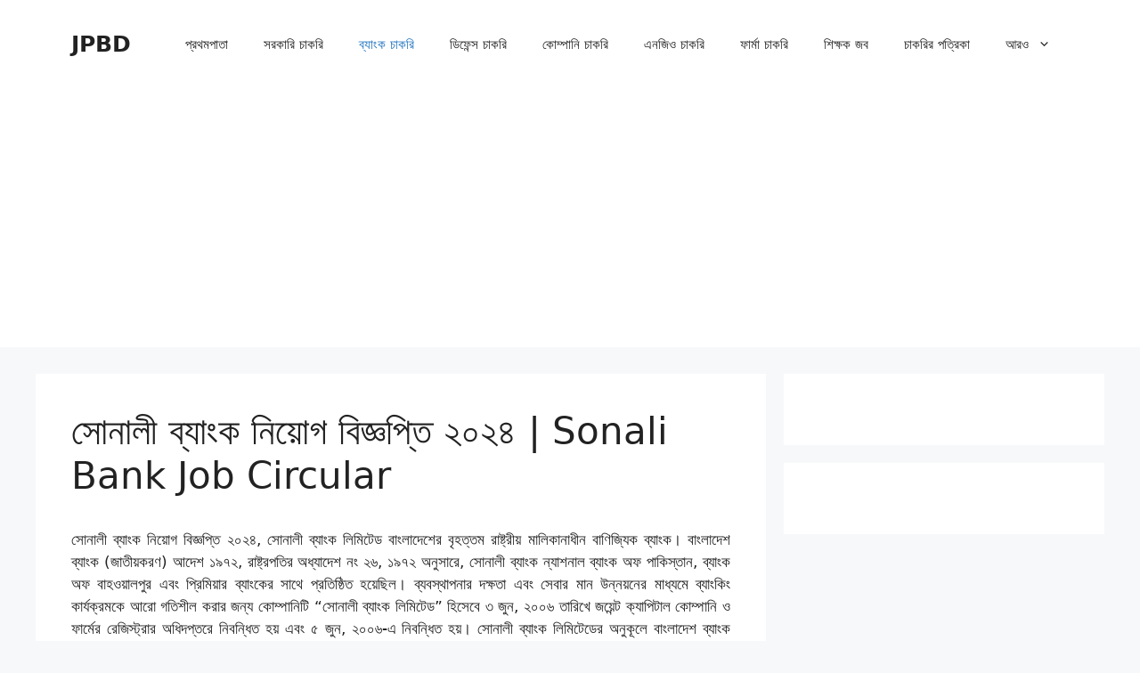

--- FILE ---
content_type: text/html; charset=UTF-8
request_url: https://www.jobpaperbd.com/%E0%A6%B8%E0%A7%8B%E0%A6%A8%E0%A6%BE%E0%A6%B2%E0%A7%80-%E0%A6%AC%E0%A7%8D%E0%A6%AF%E0%A6%BE%E0%A6%82%E0%A6%95-%E0%A6%A8%E0%A6%BF%E0%A7%9F%E0%A7%8B%E0%A6%97-%E0%A6%AC%E0%A6%BF%E0%A6%9C%E0%A7%8D/
body_size: 19048
content:
<!DOCTYPE html>
<html lang="en-US" prefix="og: https://ogp.me/ns#">
<head>
	<meta charset="UTF-8">
	<meta name="viewport" content="width=device-width, initial-scale=1">
<!-- Search Engine Optimization by Rank Math - https://rankmath.com/ -->
<title>সোনালী ব্যাংক নিয়োগ বিজ্ঞপ্তি ২০২৪ | Sonali Bank Job Circular - JPBD</title>
<meta name="description" content="সোনালী ব্যাংক নিয়োগ বিজ্ঞপ্তি ২০২৪ সকল ব্যাংক জব দেখুন আমাদের এখানে। নতুন সোনালী ব্যাংক নিয়োগ ডিটেল্স ও আপডেট দেখুন এখানে এবং সাথে থাকুন"/>
<meta name="robots" content="follow, index, max-snippet:-1, max-video-preview:-1, max-image-preview:large"/>
<link rel="canonical" href="https://www.jobpaperbd.com/%e0%a6%b8%e0%a7%8b%e0%a6%a8%e0%a6%be%e0%a6%b2%e0%a7%80-%e0%a6%ac%e0%a7%8d%e0%a6%af%e0%a6%be%e0%a6%82%e0%a6%95-%e0%a6%a8%e0%a6%bf%e0%a7%9f%e0%a7%8b%e0%a6%97-%e0%a6%ac%e0%a6%bf%e0%a6%9c%e0%a7%8d/" />
<meta property="og:locale" content="en_US" />
<meta property="og:type" content="article" />
<meta property="og:title" content="সোনালী ব্যাংক নিয়োগ বিজ্ঞপ্তি ২০২৪ | Sonali Bank Job Circular - JPBD" />
<meta property="og:description" content="সোনালী ব্যাংক নিয়োগ বিজ্ঞপ্তি ২০২৪ সকল ব্যাংক জব দেখুন আমাদের এখানে। নতুন সোনালী ব্যাংক নিয়োগ ডিটেল্স ও আপডেট দেখুন এখানে এবং সাথে থাকুন" />
<meta property="og:url" content="https://www.jobpaperbd.com/%e0%a6%b8%e0%a7%8b%e0%a6%a8%e0%a6%be%e0%a6%b2%e0%a7%80-%e0%a6%ac%e0%a7%8d%e0%a6%af%e0%a6%be%e0%a6%82%e0%a6%95-%e0%a6%a8%e0%a6%bf%e0%a7%9f%e0%a7%8b%e0%a6%97-%e0%a6%ac%e0%a6%bf%e0%a6%9c%e0%a7%8d/" />
<meta property="og:site_name" content="JPBD" />
<meta property="article:tag" content="Sonali Bank Job Circular" />
<meta property="article:section" content="ব্যাংকের চাকরি" />
<meta property="og:updated_time" content="2024-07-16T13:43:15+06:00" />
<meta property="og:image" content="https://www.jobpaperbd.com/wp-content/uploads/2021/11/সোনালী-ব্যাংক-নিয়োগ-বিজ্ঞপ্তি-২০২১.jpg" />
<meta property="og:image:secure_url" content="https://www.jobpaperbd.com/wp-content/uploads/2021/11/সোনালী-ব্যাংক-নিয়োগ-বিজ্ঞপ্তি-২০২১.jpg" />
<meta property="og:image:width" content="780" />
<meta property="og:image:height" content="470" />
<meta property="og:image:alt" content="সোনালী ব্যাংক নিয়োগ বিজ্ঞপ্তি ২০২১" />
<meta property="og:image:type" content="image/jpeg" />
<meta property="article:published_time" content="2024-07-16T13:20:37+06:00" />
<meta property="article:modified_time" content="2024-07-16T13:43:15+06:00" />
<meta name="twitter:card" content="summary_large_image" />
<meta name="twitter:title" content="সোনালী ব্যাংক নিয়োগ বিজ্ঞপ্তি ২০২৪ | Sonali Bank Job Circular - JPBD" />
<meta name="twitter:description" content="সোনালী ব্যাংক নিয়োগ বিজ্ঞপ্তি ২০২৪ সকল ব্যাংক জব দেখুন আমাদের এখানে। নতুন সোনালী ব্যাংক নিয়োগ ডিটেল্স ও আপডেট দেখুন এখানে এবং সাথে থাকুন" />
<meta name="twitter:site" content="@Tohid969500" />
<meta name="twitter:creator" content="@Tohid969500" />
<meta name="twitter:image" content="https://www.jobpaperbd.com/wp-content/uploads/2021/11/সোনালী-ব্যাংক-নিয়োগ-বিজ্ঞপ্তি-২০২১.jpg" />
<meta name="twitter:label1" content="Written by" />
<meta name="twitter:data1" content="Mr. Tori" />
<meta name="twitter:label2" content="Time to read" />
<meta name="twitter:data2" content="10 minutes" />
<script type="application/ld+json" class="rank-math-schema">{"@context":"https://schema.org","@graph":[{"@type":["Person","Organization"],"@id":"https://www.jobpaperbd.com/#person","name":"JPBD","sameAs":["https://twitter.com/Tohid969500"],"logo":{"@type":"ImageObject","@id":"https://www.jobpaperbd.com/#logo","url":"https://www.jobpaperbd.com/wp-content/uploads/2021/04/Jobpaperbd-Logo.png","contentUrl":"https://www.jobpaperbd.com/wp-content/uploads/2021/04/Jobpaperbd-Logo.png","caption":"JPBD","inLanguage":"en-US","width":"250","height":"63"},"image":{"@type":"ImageObject","@id":"https://www.jobpaperbd.com/#logo","url":"https://www.jobpaperbd.com/wp-content/uploads/2021/04/Jobpaperbd-Logo.png","contentUrl":"https://www.jobpaperbd.com/wp-content/uploads/2021/04/Jobpaperbd-Logo.png","caption":"JPBD","inLanguage":"en-US","width":"250","height":"63"}},{"@type":"WebSite","@id":"https://www.jobpaperbd.com/#website","url":"https://www.jobpaperbd.com","name":"JPBD","publisher":{"@id":"https://www.jobpaperbd.com/#person"},"inLanguage":"en-US"},{"@type":"ImageObject","@id":"https://www.jobpaperbd.com/wp-content/uploads/2021/11/\u09b8\u09cb\u09a8\u09be\u09b2\u09c0-\u09ac\u09cd\u09af\u09be\u0982\u0995-\u09a8\u09bf\u09df\u09cb\u0997-\u09ac\u09bf\u099c\u09cd\u099e\u09aa\u09cd\u09a4\u09bf-\u09e8\u09e6\u09e8\u09e7.jpg","url":"https://www.jobpaperbd.com/wp-content/uploads/2021/11/\u09b8\u09cb\u09a8\u09be\u09b2\u09c0-\u09ac\u09cd\u09af\u09be\u0982\u0995-\u09a8\u09bf\u09df\u09cb\u0997-\u09ac\u09bf\u099c\u09cd\u099e\u09aa\u09cd\u09a4\u09bf-\u09e8\u09e6\u09e8\u09e7.jpg","width":"780","height":"470","caption":"\u09b8\u09cb\u09a8\u09be\u09b2\u09c0 \u09ac\u09cd\u09af\u09be\u0982\u0995 \u09a8\u09bf\u09df\u09cb\u0997 \u09ac\u09bf\u099c\u09cd\u099e\u09aa\u09cd\u09a4\u09bf \u09e8\u09e6\u09e8\u09e7","inLanguage":"en-US"},{"@type":"BreadcrumbList","@id":"https://www.jobpaperbd.com/%e0%a6%b8%e0%a7%8b%e0%a6%a8%e0%a6%be%e0%a6%b2%e0%a7%80-%e0%a6%ac%e0%a7%8d%e0%a6%af%e0%a6%be%e0%a6%82%e0%a6%95-%e0%a6%a8%e0%a6%bf%e0%a7%9f%e0%a7%8b%e0%a6%97-%e0%a6%ac%e0%a6%bf%e0%a6%9c%e0%a7%8d/#breadcrumb","itemListElement":[{"@type":"ListItem","position":"1","item":{"@id":"https://www.jobpaperbd.com","name":"Home"}},{"@type":"ListItem","position":"2","item":{"@id":"https://www.jobpaperbd.com/%e0%a6%b8%e0%a7%8b%e0%a6%a8%e0%a6%be%e0%a6%b2%e0%a7%80-%e0%a6%ac%e0%a7%8d%e0%a6%af%e0%a6%be%e0%a6%82%e0%a6%95-%e0%a6%a8%e0%a6%bf%e0%a7%9f%e0%a7%8b%e0%a6%97-%e0%a6%ac%e0%a6%bf%e0%a6%9c%e0%a7%8d/","name":"\u09b8\u09cb\u09a8\u09be\u09b2\u09c0 \u09ac\u09cd\u09af\u09be\u0982\u0995 \u09a8\u09bf\u09df\u09cb\u0997 \u09ac\u09bf\u099c\u09cd\u099e\u09aa\u09cd\u09a4\u09bf \u09e8\u09e6\u09e8\u09ea | Sonali Bank Job Circular"}}]},{"@type":"WebPage","@id":"https://www.jobpaperbd.com/%e0%a6%b8%e0%a7%8b%e0%a6%a8%e0%a6%be%e0%a6%b2%e0%a7%80-%e0%a6%ac%e0%a7%8d%e0%a6%af%e0%a6%be%e0%a6%82%e0%a6%95-%e0%a6%a8%e0%a6%bf%e0%a7%9f%e0%a7%8b%e0%a6%97-%e0%a6%ac%e0%a6%bf%e0%a6%9c%e0%a7%8d/#webpage","url":"https://www.jobpaperbd.com/%e0%a6%b8%e0%a7%8b%e0%a6%a8%e0%a6%be%e0%a6%b2%e0%a7%80-%e0%a6%ac%e0%a7%8d%e0%a6%af%e0%a6%be%e0%a6%82%e0%a6%95-%e0%a6%a8%e0%a6%bf%e0%a7%9f%e0%a7%8b%e0%a6%97-%e0%a6%ac%e0%a6%bf%e0%a6%9c%e0%a7%8d/","name":"\u09b8\u09cb\u09a8\u09be\u09b2\u09c0 \u09ac\u09cd\u09af\u09be\u0982\u0995 \u09a8\u09bf\u09df\u09cb\u0997 \u09ac\u09bf\u099c\u09cd\u099e\u09aa\u09cd\u09a4\u09bf \u09e8\u09e6\u09e8\u09ea | Sonali Bank Job Circular - JPBD","datePublished":"2024-07-16T13:20:37+06:00","dateModified":"2024-07-16T13:43:15+06:00","isPartOf":{"@id":"https://www.jobpaperbd.com/#website"},"primaryImageOfPage":{"@id":"https://www.jobpaperbd.com/wp-content/uploads/2021/11/\u09b8\u09cb\u09a8\u09be\u09b2\u09c0-\u09ac\u09cd\u09af\u09be\u0982\u0995-\u09a8\u09bf\u09df\u09cb\u0997-\u09ac\u09bf\u099c\u09cd\u099e\u09aa\u09cd\u09a4\u09bf-\u09e8\u09e6\u09e8\u09e7.jpg"},"inLanguage":"en-US","breadcrumb":{"@id":"https://www.jobpaperbd.com/%e0%a6%b8%e0%a7%8b%e0%a6%a8%e0%a6%be%e0%a6%b2%e0%a7%80-%e0%a6%ac%e0%a7%8d%e0%a6%af%e0%a6%be%e0%a6%82%e0%a6%95-%e0%a6%a8%e0%a6%bf%e0%a7%9f%e0%a7%8b%e0%a6%97-%e0%a6%ac%e0%a6%bf%e0%a6%9c%e0%a7%8d/#breadcrumb"}},{"@type":"Person","@id":"https://www.jobpaperbd.com/%e0%a6%b8%e0%a7%8b%e0%a6%a8%e0%a6%be%e0%a6%b2%e0%a7%80-%e0%a6%ac%e0%a7%8d%e0%a6%af%e0%a6%be%e0%a6%82%e0%a6%95-%e0%a6%a8%e0%a6%bf%e0%a7%9f%e0%a7%8b%e0%a6%97-%e0%a6%ac%e0%a6%bf%e0%a6%9c%e0%a7%8d/#author","name":"Mr. Tori","image":{"@type":"ImageObject","@id":"https://secure.gravatar.com/avatar/dc4f31c88137eff6d0a4ba19cf7b0193f06675892f4dd5d3e531cdb5b99657ad?s=96&amp;d=mm&amp;r=g","url":"https://secure.gravatar.com/avatar/dc4f31c88137eff6d0a4ba19cf7b0193f06675892f4dd5d3e531cdb5b99657ad?s=96&amp;d=mm&amp;r=g","caption":"Mr. Tori","inLanguage":"en-US"},"sameAs":["https://www.jobpaperbd.com/"]},{"@type":"BlogPosting","headline":"\u09b8\u09cb\u09a8\u09be\u09b2\u09c0 \u09ac\u09cd\u09af\u09be\u0982\u0995 \u09a8\u09bf\u09df\u09cb\u0997 \u09ac\u09bf\u099c\u09cd\u099e\u09aa\u09cd\u09a4\u09bf \u09e8\u09e6\u09e8\u09ea | Sonali Bank Job Circular - JPBD","keywords":"\u09b8\u09cb\u09a8\u09be\u09b2\u09c0 \u09ac\u09cd\u09af\u09be\u0982\u0995 \u09a8\u09bf\u09df\u09cb\u0997 \u09ac\u09bf\u099c\u09cd\u099e\u09aa\u09cd\u09a4\u09bf","datePublished":"2024-07-16T13:20:37+06:00","dateModified":"2024-07-16T13:43:15+06:00","author":{"@id":"https://www.jobpaperbd.com/%e0%a6%b8%e0%a7%8b%e0%a6%a8%e0%a6%be%e0%a6%b2%e0%a7%80-%e0%a6%ac%e0%a7%8d%e0%a6%af%e0%a6%be%e0%a6%82%e0%a6%95-%e0%a6%a8%e0%a6%bf%e0%a7%9f%e0%a7%8b%e0%a6%97-%e0%a6%ac%e0%a6%bf%e0%a6%9c%e0%a7%8d/#author","name":"Mr. Tori"},"publisher":{"@id":"https://www.jobpaperbd.com/#person"},"description":"\u09b8\u09cb\u09a8\u09be\u09b2\u09c0 \u09ac\u09cd\u09af\u09be\u0982\u0995 \u09a8\u09bf\u09df\u09cb\u0997 \u09ac\u09bf\u099c\u09cd\u099e\u09aa\u09cd\u09a4\u09bf \u09e8\u09e6\u09e8\u09ea \u09b8\u0995\u09b2 \u09ac\u09cd\u09af\u09be\u0982\u0995 \u099c\u09ac \u09a6\u09c7\u0996\u09c1\u09a8 \u0986\u09ae\u09be\u09a6\u09c7\u09b0 \u098f\u0996\u09be\u09a8\u09c7\u0964 \u09a8\u09a4\u09c1\u09a8 \u09b8\u09cb\u09a8\u09be\u09b2\u09c0 \u09ac\u09cd\u09af\u09be\u0982\u0995 \u09a8\u09bf\u09df\u09cb\u0997 \u09a1\u09bf\u099f\u09c7\u09b2\u09cd\u09b8 \u0993 \u0986\u09aa\u09a1\u09c7\u099f \u09a6\u09c7\u0996\u09c1\u09a8 \u098f\u0996\u09be\u09a8\u09c7 \u098f\u09ac\u0982 \u09b8\u09be\u09a5\u09c7 \u09a5\u09be\u0995\u09c1\u09a8","name":"\u09b8\u09cb\u09a8\u09be\u09b2\u09c0 \u09ac\u09cd\u09af\u09be\u0982\u0995 \u09a8\u09bf\u09df\u09cb\u0997 \u09ac\u09bf\u099c\u09cd\u099e\u09aa\u09cd\u09a4\u09bf \u09e8\u09e6\u09e8\u09ea | Sonali Bank Job Circular - JPBD","@id":"https://www.jobpaperbd.com/%e0%a6%b8%e0%a7%8b%e0%a6%a8%e0%a6%be%e0%a6%b2%e0%a7%80-%e0%a6%ac%e0%a7%8d%e0%a6%af%e0%a6%be%e0%a6%82%e0%a6%95-%e0%a6%a8%e0%a6%bf%e0%a7%9f%e0%a7%8b%e0%a6%97-%e0%a6%ac%e0%a6%bf%e0%a6%9c%e0%a7%8d/#richSnippet","isPartOf":{"@id":"https://www.jobpaperbd.com/%e0%a6%b8%e0%a7%8b%e0%a6%a8%e0%a6%be%e0%a6%b2%e0%a7%80-%e0%a6%ac%e0%a7%8d%e0%a6%af%e0%a6%be%e0%a6%82%e0%a6%95-%e0%a6%a8%e0%a6%bf%e0%a7%9f%e0%a7%8b%e0%a6%97-%e0%a6%ac%e0%a6%bf%e0%a6%9c%e0%a7%8d/#webpage"},"image":{"@id":"https://www.jobpaperbd.com/wp-content/uploads/2021/11/\u09b8\u09cb\u09a8\u09be\u09b2\u09c0-\u09ac\u09cd\u09af\u09be\u0982\u0995-\u09a8\u09bf\u09df\u09cb\u0997-\u09ac\u09bf\u099c\u09cd\u099e\u09aa\u09cd\u09a4\u09bf-\u09e8\u09e6\u09e8\u09e7.jpg"},"inLanguage":"en-US","mainEntityOfPage":{"@id":"https://www.jobpaperbd.com/%e0%a6%b8%e0%a7%8b%e0%a6%a8%e0%a6%be%e0%a6%b2%e0%a7%80-%e0%a6%ac%e0%a7%8d%e0%a6%af%e0%a6%be%e0%a6%82%e0%a6%95-%e0%a6%a8%e0%a6%bf%e0%a7%9f%e0%a7%8b%e0%a6%97-%e0%a6%ac%e0%a6%bf%e0%a6%9c%e0%a7%8d/#webpage"}}]}</script>
<!-- /Rank Math WordPress SEO plugin -->

<link rel='dns-prefetch' href='//www.googletagmanager.com' />
<link rel='dns-prefetch' href='//stats.wp.com' />
<link rel='dns-prefetch' href='//pagead2.googlesyndication.com' />
<link rel="alternate" type="application/rss+xml" title="JPBD &raquo; Feed" href="https://www.jobpaperbd.com/feed/" />
<link rel="alternate" type="application/rss+xml" title="JPBD &raquo; Comments Feed" href="https://www.jobpaperbd.com/comments/feed/" />
<link rel="alternate" type="application/rss+xml" title="JPBD &raquo; সোনালী ব্যাংক নিয়োগ বিজ্ঞপ্তি ২০২৪ | Sonali Bank Job Circular Comments Feed" href="https://www.jobpaperbd.com/%e0%a6%b8%e0%a7%8b%e0%a6%a8%e0%a6%be%e0%a6%b2%e0%a7%80-%e0%a6%ac%e0%a7%8d%e0%a6%af%e0%a6%be%e0%a6%82%e0%a6%95-%e0%a6%a8%e0%a6%bf%e0%a7%9f%e0%a7%8b%e0%a6%97-%e0%a6%ac%e0%a6%bf%e0%a6%9c%e0%a7%8d/feed/" />
<link rel="alternate" title="oEmbed (JSON)" type="application/json+oembed" href="https://www.jobpaperbd.com/wp-json/oembed/1.0/embed?url=https%3A%2F%2Fwww.jobpaperbd.com%2F%25e0%25a6%25b8%25e0%25a7%258b%25e0%25a6%25a8%25e0%25a6%25be%25e0%25a6%25b2%25e0%25a7%2580-%25e0%25a6%25ac%25e0%25a7%258d%25e0%25a6%25af%25e0%25a6%25be%25e0%25a6%2582%25e0%25a6%2595-%25e0%25a6%25a8%25e0%25a6%25bf%25e0%25a7%259f%25e0%25a7%258b%25e0%25a6%2597-%25e0%25a6%25ac%25e0%25a6%25bf%25e0%25a6%259c%25e0%25a7%258d%2F" />
<link rel="alternate" title="oEmbed (XML)" type="text/xml+oembed" href="https://www.jobpaperbd.com/wp-json/oembed/1.0/embed?url=https%3A%2F%2Fwww.jobpaperbd.com%2F%25e0%25a6%25b8%25e0%25a7%258b%25e0%25a6%25a8%25e0%25a6%25be%25e0%25a6%25b2%25e0%25a7%2580-%25e0%25a6%25ac%25e0%25a7%258d%25e0%25a6%25af%25e0%25a6%25be%25e0%25a6%2582%25e0%25a6%2595-%25e0%25a6%25a8%25e0%25a6%25bf%25e0%25a7%259f%25e0%25a7%258b%25e0%25a6%2597-%25e0%25a6%25ac%25e0%25a6%25bf%25e0%25a6%259c%25e0%25a7%258d%2F&#038;format=xml" />
		<style>
			.lazyload,
			.lazyloading {
				max-width: 100%;
			}
		</style>
		<style id='wp-img-auto-sizes-contain-inline-css'>
img:is([sizes=auto i],[sizes^="auto," i]){contain-intrinsic-size:3000px 1500px}
/*# sourceURL=wp-img-auto-sizes-contain-inline-css */
</style>

<link rel='stylesheet' id='jetpack_related-posts-css' href='https://www.jobpaperbd.com/wp-content/plugins/jetpack/modules/related-posts/related-posts.css?ver=20240116' media='all' />
<style id='wp-emoji-styles-inline-css'>

	img.wp-smiley, img.emoji {
		display: inline !important;
		border: none !important;
		box-shadow: none !important;
		height: 1em !important;
		width: 1em !important;
		margin: 0 0.07em !important;
		vertical-align: -0.1em !important;
		background: none !important;
		padding: 0 !important;
	}
/*# sourceURL=wp-emoji-styles-inline-css */
</style>
<link rel='stylesheet' id='wp-block-library-css' href='https://www.jobpaperbd.com/wp-includes/css/dist/block-library/style.min.css?ver=6.9' media='all' />
<style id='wp-block-columns-inline-css'>
.wp-block-columns{box-sizing:border-box;display:flex;flex-wrap:wrap!important}@media (min-width:782px){.wp-block-columns{flex-wrap:nowrap!important}}.wp-block-columns{align-items:normal!important}.wp-block-columns.are-vertically-aligned-top{align-items:flex-start}.wp-block-columns.are-vertically-aligned-center{align-items:center}.wp-block-columns.are-vertically-aligned-bottom{align-items:flex-end}@media (max-width:781px){.wp-block-columns:not(.is-not-stacked-on-mobile)>.wp-block-column{flex-basis:100%!important}}@media (min-width:782px){.wp-block-columns:not(.is-not-stacked-on-mobile)>.wp-block-column{flex-basis:0;flex-grow:1}.wp-block-columns:not(.is-not-stacked-on-mobile)>.wp-block-column[style*=flex-basis]{flex-grow:0}}.wp-block-columns.is-not-stacked-on-mobile{flex-wrap:nowrap!important}.wp-block-columns.is-not-stacked-on-mobile>.wp-block-column{flex-basis:0;flex-grow:1}.wp-block-columns.is-not-stacked-on-mobile>.wp-block-column[style*=flex-basis]{flex-grow:0}:where(.wp-block-columns){margin-bottom:1.75em}:where(.wp-block-columns.has-background){padding:1.25em 2.375em}.wp-block-column{flex-grow:1;min-width:0;overflow-wrap:break-word;word-break:break-word}.wp-block-column.is-vertically-aligned-top{align-self:flex-start}.wp-block-column.is-vertically-aligned-center{align-self:center}.wp-block-column.is-vertically-aligned-bottom{align-self:flex-end}.wp-block-column.is-vertically-aligned-stretch{align-self:stretch}.wp-block-column.is-vertically-aligned-bottom,.wp-block-column.is-vertically-aligned-center,.wp-block-column.is-vertically-aligned-top{width:100%}
/*# sourceURL=https://www.jobpaperbd.com/wp-includes/blocks/columns/style.min.css */
</style>
<style id='global-styles-inline-css'>
:root{--wp--preset--aspect-ratio--square: 1;--wp--preset--aspect-ratio--4-3: 4/3;--wp--preset--aspect-ratio--3-4: 3/4;--wp--preset--aspect-ratio--3-2: 3/2;--wp--preset--aspect-ratio--2-3: 2/3;--wp--preset--aspect-ratio--16-9: 16/9;--wp--preset--aspect-ratio--9-16: 9/16;--wp--preset--color--black: #000000;--wp--preset--color--cyan-bluish-gray: #abb8c3;--wp--preset--color--white: #ffffff;--wp--preset--color--pale-pink: #f78da7;--wp--preset--color--vivid-red: #cf2e2e;--wp--preset--color--luminous-vivid-orange: #ff6900;--wp--preset--color--luminous-vivid-amber: #fcb900;--wp--preset--color--light-green-cyan: #7bdcb5;--wp--preset--color--vivid-green-cyan: #00d084;--wp--preset--color--pale-cyan-blue: #8ed1fc;--wp--preset--color--vivid-cyan-blue: #0693e3;--wp--preset--color--vivid-purple: #9b51e0;--wp--preset--color--contrast: var(--contrast);--wp--preset--color--contrast-2: var(--contrast-2);--wp--preset--color--contrast-3: var(--contrast-3);--wp--preset--color--base: var(--base);--wp--preset--color--base-2: var(--base-2);--wp--preset--color--base-3: var(--base-3);--wp--preset--color--accent: var(--accent);--wp--preset--gradient--vivid-cyan-blue-to-vivid-purple: linear-gradient(135deg,rgb(6,147,227) 0%,rgb(155,81,224) 100%);--wp--preset--gradient--light-green-cyan-to-vivid-green-cyan: linear-gradient(135deg,rgb(122,220,180) 0%,rgb(0,208,130) 100%);--wp--preset--gradient--luminous-vivid-amber-to-luminous-vivid-orange: linear-gradient(135deg,rgb(252,185,0) 0%,rgb(255,105,0) 100%);--wp--preset--gradient--luminous-vivid-orange-to-vivid-red: linear-gradient(135deg,rgb(255,105,0) 0%,rgb(207,46,46) 100%);--wp--preset--gradient--very-light-gray-to-cyan-bluish-gray: linear-gradient(135deg,rgb(238,238,238) 0%,rgb(169,184,195) 100%);--wp--preset--gradient--cool-to-warm-spectrum: linear-gradient(135deg,rgb(74,234,220) 0%,rgb(151,120,209) 20%,rgb(207,42,186) 40%,rgb(238,44,130) 60%,rgb(251,105,98) 80%,rgb(254,248,76) 100%);--wp--preset--gradient--blush-light-purple: linear-gradient(135deg,rgb(255,206,236) 0%,rgb(152,150,240) 100%);--wp--preset--gradient--blush-bordeaux: linear-gradient(135deg,rgb(254,205,165) 0%,rgb(254,45,45) 50%,rgb(107,0,62) 100%);--wp--preset--gradient--luminous-dusk: linear-gradient(135deg,rgb(255,203,112) 0%,rgb(199,81,192) 50%,rgb(65,88,208) 100%);--wp--preset--gradient--pale-ocean: linear-gradient(135deg,rgb(255,245,203) 0%,rgb(182,227,212) 50%,rgb(51,167,181) 100%);--wp--preset--gradient--electric-grass: linear-gradient(135deg,rgb(202,248,128) 0%,rgb(113,206,126) 100%);--wp--preset--gradient--midnight: linear-gradient(135deg,rgb(2,3,129) 0%,rgb(40,116,252) 100%);--wp--preset--font-size--small: 13px;--wp--preset--font-size--medium: 20px;--wp--preset--font-size--large: 36px;--wp--preset--font-size--x-large: 42px;--wp--preset--spacing--20: 0.44rem;--wp--preset--spacing--30: 0.67rem;--wp--preset--spacing--40: 1rem;--wp--preset--spacing--50: 1.5rem;--wp--preset--spacing--60: 2.25rem;--wp--preset--spacing--70: 3.38rem;--wp--preset--spacing--80: 5.06rem;--wp--preset--shadow--natural: 6px 6px 9px rgba(0, 0, 0, 0.2);--wp--preset--shadow--deep: 12px 12px 50px rgba(0, 0, 0, 0.4);--wp--preset--shadow--sharp: 6px 6px 0px rgba(0, 0, 0, 0.2);--wp--preset--shadow--outlined: 6px 6px 0px -3px rgb(255, 255, 255), 6px 6px rgb(0, 0, 0);--wp--preset--shadow--crisp: 6px 6px 0px rgb(0, 0, 0);}:where(.is-layout-flex){gap: 0.5em;}:where(.is-layout-grid){gap: 0.5em;}body .is-layout-flex{display: flex;}.is-layout-flex{flex-wrap: wrap;align-items: center;}.is-layout-flex > :is(*, div){margin: 0;}body .is-layout-grid{display: grid;}.is-layout-grid > :is(*, div){margin: 0;}:where(.wp-block-columns.is-layout-flex){gap: 2em;}:where(.wp-block-columns.is-layout-grid){gap: 2em;}:where(.wp-block-post-template.is-layout-flex){gap: 1.25em;}:where(.wp-block-post-template.is-layout-grid){gap: 1.25em;}.has-black-color{color: var(--wp--preset--color--black) !important;}.has-cyan-bluish-gray-color{color: var(--wp--preset--color--cyan-bluish-gray) !important;}.has-white-color{color: var(--wp--preset--color--white) !important;}.has-pale-pink-color{color: var(--wp--preset--color--pale-pink) !important;}.has-vivid-red-color{color: var(--wp--preset--color--vivid-red) !important;}.has-luminous-vivid-orange-color{color: var(--wp--preset--color--luminous-vivid-orange) !important;}.has-luminous-vivid-amber-color{color: var(--wp--preset--color--luminous-vivid-amber) !important;}.has-light-green-cyan-color{color: var(--wp--preset--color--light-green-cyan) !important;}.has-vivid-green-cyan-color{color: var(--wp--preset--color--vivid-green-cyan) !important;}.has-pale-cyan-blue-color{color: var(--wp--preset--color--pale-cyan-blue) !important;}.has-vivid-cyan-blue-color{color: var(--wp--preset--color--vivid-cyan-blue) !important;}.has-vivid-purple-color{color: var(--wp--preset--color--vivid-purple) !important;}.has-black-background-color{background-color: var(--wp--preset--color--black) !important;}.has-cyan-bluish-gray-background-color{background-color: var(--wp--preset--color--cyan-bluish-gray) !important;}.has-white-background-color{background-color: var(--wp--preset--color--white) !important;}.has-pale-pink-background-color{background-color: var(--wp--preset--color--pale-pink) !important;}.has-vivid-red-background-color{background-color: var(--wp--preset--color--vivid-red) !important;}.has-luminous-vivid-orange-background-color{background-color: var(--wp--preset--color--luminous-vivid-orange) !important;}.has-luminous-vivid-amber-background-color{background-color: var(--wp--preset--color--luminous-vivid-amber) !important;}.has-light-green-cyan-background-color{background-color: var(--wp--preset--color--light-green-cyan) !important;}.has-vivid-green-cyan-background-color{background-color: var(--wp--preset--color--vivid-green-cyan) !important;}.has-pale-cyan-blue-background-color{background-color: var(--wp--preset--color--pale-cyan-blue) !important;}.has-vivid-cyan-blue-background-color{background-color: var(--wp--preset--color--vivid-cyan-blue) !important;}.has-vivid-purple-background-color{background-color: var(--wp--preset--color--vivid-purple) !important;}.has-black-border-color{border-color: var(--wp--preset--color--black) !important;}.has-cyan-bluish-gray-border-color{border-color: var(--wp--preset--color--cyan-bluish-gray) !important;}.has-white-border-color{border-color: var(--wp--preset--color--white) !important;}.has-pale-pink-border-color{border-color: var(--wp--preset--color--pale-pink) !important;}.has-vivid-red-border-color{border-color: var(--wp--preset--color--vivid-red) !important;}.has-luminous-vivid-orange-border-color{border-color: var(--wp--preset--color--luminous-vivid-orange) !important;}.has-luminous-vivid-amber-border-color{border-color: var(--wp--preset--color--luminous-vivid-amber) !important;}.has-light-green-cyan-border-color{border-color: var(--wp--preset--color--light-green-cyan) !important;}.has-vivid-green-cyan-border-color{border-color: var(--wp--preset--color--vivid-green-cyan) !important;}.has-pale-cyan-blue-border-color{border-color: var(--wp--preset--color--pale-cyan-blue) !important;}.has-vivid-cyan-blue-border-color{border-color: var(--wp--preset--color--vivid-cyan-blue) !important;}.has-vivid-purple-border-color{border-color: var(--wp--preset--color--vivid-purple) !important;}.has-vivid-cyan-blue-to-vivid-purple-gradient-background{background: var(--wp--preset--gradient--vivid-cyan-blue-to-vivid-purple) !important;}.has-light-green-cyan-to-vivid-green-cyan-gradient-background{background: var(--wp--preset--gradient--light-green-cyan-to-vivid-green-cyan) !important;}.has-luminous-vivid-amber-to-luminous-vivid-orange-gradient-background{background: var(--wp--preset--gradient--luminous-vivid-amber-to-luminous-vivid-orange) !important;}.has-luminous-vivid-orange-to-vivid-red-gradient-background{background: var(--wp--preset--gradient--luminous-vivid-orange-to-vivid-red) !important;}.has-very-light-gray-to-cyan-bluish-gray-gradient-background{background: var(--wp--preset--gradient--very-light-gray-to-cyan-bluish-gray) !important;}.has-cool-to-warm-spectrum-gradient-background{background: var(--wp--preset--gradient--cool-to-warm-spectrum) !important;}.has-blush-light-purple-gradient-background{background: var(--wp--preset--gradient--blush-light-purple) !important;}.has-blush-bordeaux-gradient-background{background: var(--wp--preset--gradient--blush-bordeaux) !important;}.has-luminous-dusk-gradient-background{background: var(--wp--preset--gradient--luminous-dusk) !important;}.has-pale-ocean-gradient-background{background: var(--wp--preset--gradient--pale-ocean) !important;}.has-electric-grass-gradient-background{background: var(--wp--preset--gradient--electric-grass) !important;}.has-midnight-gradient-background{background: var(--wp--preset--gradient--midnight) !important;}.has-small-font-size{font-size: var(--wp--preset--font-size--small) !important;}.has-medium-font-size{font-size: var(--wp--preset--font-size--medium) !important;}.has-large-font-size{font-size: var(--wp--preset--font-size--large) !important;}.has-x-large-font-size{font-size: var(--wp--preset--font-size--x-large) !important;}
:where(.wp-block-columns.is-layout-flex){gap: 2em;}:where(.wp-block-columns.is-layout-grid){gap: 2em;}
/*# sourceURL=global-styles-inline-css */
</style>
<style id='core-block-supports-inline-css'>
.wp-container-core-columns-is-layout-9d6595d7{flex-wrap:nowrap;}
/*# sourceURL=core-block-supports-inline-css */
</style>

<style id='classic-theme-styles-inline-css'>
/*! This file is auto-generated */
.wp-block-button__link{color:#fff;background-color:#32373c;border-radius:9999px;box-shadow:none;text-decoration:none;padding:calc(.667em + 2px) calc(1.333em + 2px);font-size:1.125em}.wp-block-file__button{background:#32373c;color:#fff;text-decoration:none}
/*# sourceURL=/wp-includes/css/classic-themes.min.css */
</style>
<link rel='stylesheet' id='ez-toc-css' href='https://www.jobpaperbd.com/wp-content/plugins/easy-table-of-contents/assets/css/screen.min.css?ver=2.0.80' media='all' />
<style id='ez-toc-inline-css'>
div#ez-toc-container .ez-toc-title {font-size: 120%;}div#ez-toc-container .ez-toc-title {font-weight: 500;}div#ez-toc-container ul li , div#ez-toc-container ul li a {font-size: 95%;}div#ez-toc-container ul li , div#ez-toc-container ul li a {font-weight: 500;}div#ez-toc-container nav ul ul li {font-size: 90%;}.ez-toc-box-title {font-weight: bold; margin-bottom: 10px; text-align: center; text-transform: uppercase; letter-spacing: 1px; color: #666; padding-bottom: 5px;position:absolute;top:-4%;left:5%;background-color: inherit;transition: top 0.3s ease;}.ez-toc-box-title.toc-closed {top:-25%;}
.ez-toc-container-direction {direction: ltr;}.ez-toc-counter ul{counter-reset: item ;}.ez-toc-counter nav ul li a::before {content: counters(item, '.', decimal) '. ';display: inline-block;counter-increment: item;flex-grow: 0;flex-shrink: 0;margin-right: .2em; float: left; }.ez-toc-widget-direction {direction: ltr;}.ez-toc-widget-container ul{counter-reset: item ;}.ez-toc-widget-container nav ul li a::before {content: counters(item, '.', decimal) '. ';display: inline-block;counter-increment: item;flex-grow: 0;flex-shrink: 0;margin-right: .2em; float: left; }
/*# sourceURL=ez-toc-inline-css */
</style>
<link rel='stylesheet' id='generate-comments-css' href='https://www.jobpaperbd.com/wp-content/themes/generatepress/assets/css/components/comments.min.css?ver=3.6.1' media='all' />
<link rel='stylesheet' id='generate-style-css' href='https://www.jobpaperbd.com/wp-content/themes/generatepress/assets/css/main.min.css?ver=3.6.1' media='all' />
<style id='generate-style-inline-css'>
body{background-color:var(--base-2);color:var(--contrast);}a{color:var(--accent);}a{text-decoration:underline;}.entry-title a, .site-branding a, a.button, .wp-block-button__link, .main-navigation a{text-decoration:none;}a:hover, a:focus, a:active{color:var(--contrast);}.wp-block-group__inner-container{max-width:1200px;margin-left:auto;margin-right:auto;}:root{--contrast:#222222;--contrast-2:#575760;--contrast-3:#b2b2be;--base:#f0f0f0;--base-2:#f7f8f9;--base-3:#ffffff;--accent:#1e73be;}:root .has-contrast-color{color:var(--contrast);}:root .has-contrast-background-color{background-color:var(--contrast);}:root .has-contrast-2-color{color:var(--contrast-2);}:root .has-contrast-2-background-color{background-color:var(--contrast-2);}:root .has-contrast-3-color{color:var(--contrast-3);}:root .has-contrast-3-background-color{background-color:var(--contrast-3);}:root .has-base-color{color:var(--base);}:root .has-base-background-color{background-color:var(--base);}:root .has-base-2-color{color:var(--base-2);}:root .has-base-2-background-color{background-color:var(--base-2);}:root .has-base-3-color{color:var(--base-3);}:root .has-base-3-background-color{background-color:var(--base-3);}:root .has-accent-color{color:var(--accent);}:root .has-accent-background-color{background-color:var(--accent);}.top-bar{background-color:#636363;color:#ffffff;}.top-bar a{color:#ffffff;}.top-bar a:hover{color:#303030;}.site-header{background-color:var(--base-3);}.main-title a,.main-title a:hover{color:var(--contrast);}.site-description{color:var(--contrast-2);}.mobile-menu-control-wrapper .menu-toggle,.mobile-menu-control-wrapper .menu-toggle:hover,.mobile-menu-control-wrapper .menu-toggle:focus,.has-inline-mobile-toggle #site-navigation.toggled{background-color:rgba(0, 0, 0, 0.02);}.main-navigation,.main-navigation ul ul{background-color:var(--base-3);}.main-navigation .main-nav ul li a, .main-navigation .menu-toggle, .main-navigation .menu-bar-items{color:var(--contrast);}.main-navigation .main-nav ul li:not([class*="current-menu-"]):hover > a, .main-navigation .main-nav ul li:not([class*="current-menu-"]):focus > a, .main-navigation .main-nav ul li.sfHover:not([class*="current-menu-"]) > a, .main-navigation .menu-bar-item:hover > a, .main-navigation .menu-bar-item.sfHover > a{color:var(--accent);}button.menu-toggle:hover,button.menu-toggle:focus{color:var(--contrast);}.main-navigation .main-nav ul li[class*="current-menu-"] > a{color:var(--accent);}.navigation-search input[type="search"],.navigation-search input[type="search"]:active, .navigation-search input[type="search"]:focus, .main-navigation .main-nav ul li.search-item.active > a, .main-navigation .menu-bar-items .search-item.active > a{color:var(--accent);}.main-navigation ul ul{background-color:var(--base);}.separate-containers .inside-article, .separate-containers .comments-area, .separate-containers .page-header, .one-container .container, .separate-containers .paging-navigation, .inside-page-header{background-color:var(--base-3);}.entry-title a{color:var(--contrast);}.entry-title a:hover{color:var(--contrast-2);}.entry-meta{color:var(--contrast-2);}.sidebar .widget{background-color:var(--base-3);}.footer-widgets{background-color:var(--base-3);}.site-info{background-color:var(--base-3);}input[type="text"],input[type="email"],input[type="url"],input[type="password"],input[type="search"],input[type="tel"],input[type="number"],textarea,select{color:var(--contrast);background-color:var(--base-2);border-color:var(--base);}input[type="text"]:focus,input[type="email"]:focus,input[type="url"]:focus,input[type="password"]:focus,input[type="search"]:focus,input[type="tel"]:focus,input[type="number"]:focus,textarea:focus,select:focus{color:var(--contrast);background-color:var(--base-2);border-color:var(--contrast-3);}button,html input[type="button"],input[type="reset"],input[type="submit"],a.button,a.wp-block-button__link:not(.has-background){color:#ffffff;background-color:#55555e;}button:hover,html input[type="button"]:hover,input[type="reset"]:hover,input[type="submit"]:hover,a.button:hover,button:focus,html input[type="button"]:focus,input[type="reset"]:focus,input[type="submit"]:focus,a.button:focus,a.wp-block-button__link:not(.has-background):active,a.wp-block-button__link:not(.has-background):focus,a.wp-block-button__link:not(.has-background):hover{color:#ffffff;background-color:#3f4047;}a.generate-back-to-top{background-color:rgba( 0,0,0,0.4 );color:#ffffff;}a.generate-back-to-top:hover,a.generate-back-to-top:focus{background-color:rgba( 0,0,0,0.6 );color:#ffffff;}:root{--gp-search-modal-bg-color:var(--base-3);--gp-search-modal-text-color:var(--contrast);--gp-search-modal-overlay-bg-color:rgba(0,0,0,0.2);}@media (max-width:768px){.main-navigation .menu-bar-item:hover > a, .main-navigation .menu-bar-item.sfHover > a{background:none;color:var(--contrast);}}.nav-below-header .main-navigation .inside-navigation.grid-container, .nav-above-header .main-navigation .inside-navigation.grid-container{padding:0px 20px 0px 20px;}.site-main .wp-block-group__inner-container{padding:40px;}.separate-containers .paging-navigation{padding-top:20px;padding-bottom:20px;}.entry-content .alignwide, body:not(.no-sidebar) .entry-content .alignfull{margin-left:-40px;width:calc(100% + 80px);max-width:calc(100% + 80px);}.rtl .menu-item-has-children .dropdown-menu-toggle{padding-left:20px;}.rtl .main-navigation .main-nav ul li.menu-item-has-children > a{padding-right:20px;}@media (max-width:768px){.separate-containers .inside-article, .separate-containers .comments-area, .separate-containers .page-header, .separate-containers .paging-navigation, .one-container .site-content, .inside-page-header{padding:30px;}.site-main .wp-block-group__inner-container{padding:30px;}.inside-top-bar{padding-right:30px;padding-left:30px;}.inside-header{padding-right:30px;padding-left:30px;}.widget-area .widget{padding-top:30px;padding-right:30px;padding-bottom:30px;padding-left:30px;}.footer-widgets-container{padding-top:30px;padding-right:30px;padding-bottom:30px;padding-left:30px;}.inside-site-info{padding-right:30px;padding-left:30px;}.entry-content .alignwide, body:not(.no-sidebar) .entry-content .alignfull{margin-left:-30px;width:calc(100% + 60px);max-width:calc(100% + 60px);}.one-container .site-main .paging-navigation{margin-bottom:20px;}}/* End cached CSS */.is-right-sidebar{width:30%;}.is-left-sidebar{width:30%;}.site-content .content-area{width:70%;}@media (max-width:768px){.main-navigation .menu-toggle,.sidebar-nav-mobile:not(#sticky-placeholder){display:block;}.main-navigation ul,.gen-sidebar-nav,.main-navigation:not(.slideout-navigation):not(.toggled) .main-nav > ul,.has-inline-mobile-toggle #site-navigation .inside-navigation > *:not(.navigation-search):not(.main-nav){display:none;}.nav-align-right .inside-navigation,.nav-align-center .inside-navigation{justify-content:space-between;}.has-inline-mobile-toggle .mobile-menu-control-wrapper{display:flex;flex-wrap:wrap;}.has-inline-mobile-toggle .inside-header{flex-direction:row;text-align:left;flex-wrap:wrap;}.has-inline-mobile-toggle .header-widget,.has-inline-mobile-toggle #site-navigation{flex-basis:100%;}.nav-float-left .has-inline-mobile-toggle #site-navigation{order:10;}}
/*# sourceURL=generate-style-inline-css */
</style>
<script id="jetpack_related-posts-js-extra">
var related_posts_js_options = {"post_heading":"h4"};
//# sourceURL=jetpack_related-posts-js-extra
</script>
<script src="https://www.jobpaperbd.com/wp-content/plugins/jetpack/_inc/build/related-posts/related-posts.min.js?ver=20240116" id="jetpack_related-posts-js"></script>
<script src="https://www.jobpaperbd.com/wp-includes/js/jquery/jquery.min.js?ver=3.7.1" id="jquery-core-js"></script>
<script src="https://www.jobpaperbd.com/wp-includes/js/jquery/jquery-migrate.min.js?ver=3.4.1" id="jquery-migrate-js"></script>

<!-- Google tag (gtag.js) snippet added by Site Kit -->
<!-- Google Analytics snippet added by Site Kit -->
<script src="https://www.googletagmanager.com/gtag/js?id=GT-WRGGQ95" id="google_gtagjs-js" async></script>
<script id="google_gtagjs-js-after">
window.dataLayer = window.dataLayer || [];function gtag(){dataLayer.push(arguments);}
gtag("set","linker",{"domains":["www.jobpaperbd.com"]});
gtag("js", new Date());
gtag("set", "developer_id.dZTNiMT", true);
gtag("config", "GT-WRGGQ95");
//# sourceURL=google_gtagjs-js-after
</script>
<link rel="https://api.w.org/" href="https://www.jobpaperbd.com/wp-json/" /><link rel="alternate" title="JSON" type="application/json" href="https://www.jobpaperbd.com/wp-json/wp/v2/posts/4408" /><link rel="EditURI" type="application/rsd+xml" title="RSD" href="https://www.jobpaperbd.com/xmlrpc.php?rsd" />
<meta name="generator" content="WordPress 6.9" />
<link rel='shortlink' href='https://wp.me/p8aGZz-196' />
<meta name="generator" content="Site Kit by Google 1.170.0" />	<style>img#wpstats{display:none}</style>
				<script>
			document.documentElement.className = document.documentElement.className.replace('no-js', 'js');
		</script>
				<style>
			.no-js img.lazyload {
				display: none;
			}

			figure.wp-block-image img.lazyloading {
				min-width: 150px;
			}

			.lazyload,
			.lazyloading {
				--smush-placeholder-width: 100px;
				--smush-placeholder-aspect-ratio: 1/1;
				width: var(--smush-image-width, var(--smush-placeholder-width)) !important;
				aspect-ratio: var(--smush-image-aspect-ratio, var(--smush-placeholder-aspect-ratio)) !important;
			}

						.lazyload {
				opacity: 0;
			}

			.lazyloading {
				border: 0 !important;
				opacity: 1;
				background: #F3F3F3 url('https://www.jobpaperbd.com/wp-content/plugins/wp-smushit/app/assets/images/smush-placeholder.png') no-repeat center !important;
				background-size: 16px auto !important;
				min-width: 16px;
			}

					</style>
		
<!-- Google AdSense meta tags added by Site Kit -->
<meta name="google-adsense-platform-account" content="ca-host-pub-2644536267352236">
<meta name="google-adsense-platform-domain" content="sitekit.withgoogle.com">
<!-- End Google AdSense meta tags added by Site Kit -->

<!-- Google AdSense snippet added by Site Kit -->
<script async src="https://pagead2.googlesyndication.com/pagead/js/adsbygoogle.js?client=ca-pub-9914549643810375&amp;host=ca-host-pub-2644536267352236" crossorigin="anonymous"></script>

<!-- End Google AdSense snippet added by Site Kit -->
<link rel="icon" href="https://www.jobpaperbd.com/wp-content/uploads/2021/04/JobPaper-Fev.jpg" sizes="32x32" />
<link rel="icon" href="https://www.jobpaperbd.com/wp-content/uploads/2021/04/JobPaper-Fev.jpg" sizes="192x192" />
<link rel="apple-touch-icon" href="https://www.jobpaperbd.com/wp-content/uploads/2021/04/JobPaper-Fev.jpg" />
<meta name="msapplication-TileImage" content="https://www.jobpaperbd.com/wp-content/uploads/2021/04/JobPaper-Fev.jpg" />
		<style id="wp-custom-css">
			.comments-area .must-log-in {
    display: none;
}
		</style>
		</head>

<body class="wp-singular post-template-default single single-post postid-4408 single-format-standard wp-embed-responsive wp-theme-generatepress post-image-above-header post-image-aligned-center right-sidebar nav-float-right separate-containers header-aligned-left dropdown-hover" itemtype="https://schema.org/Blog" itemscope>
	<a class="screen-reader-text skip-link" href="#content" title="Skip to content">Skip to content</a>		<header class="site-header has-inline-mobile-toggle" id="masthead" aria-label="Site"  itemtype="https://schema.org/WPHeader" itemscope>
			<div class="inside-header grid-container">
				<div class="site-branding">
						<p class="main-title" itemprop="headline">
					<a href="https://www.jobpaperbd.com/" rel="home">JPBD</a>
				</p>
						
					</div>	<nav class="main-navigation mobile-menu-control-wrapper" id="mobile-menu-control-wrapper" aria-label="Mobile Toggle">
				<button data-nav="site-navigation" class="menu-toggle" aria-controls="primary-menu" aria-expanded="false">
			<span class="gp-icon icon-menu-bars"><svg viewBox="0 0 512 512" aria-hidden="true" xmlns="http://www.w3.org/2000/svg" width="1em" height="1em"><path d="M0 96c0-13.255 10.745-24 24-24h464c13.255 0 24 10.745 24 24s-10.745 24-24 24H24c-13.255 0-24-10.745-24-24zm0 160c0-13.255 10.745-24 24-24h464c13.255 0 24 10.745 24 24s-10.745 24-24 24H24c-13.255 0-24-10.745-24-24zm0 160c0-13.255 10.745-24 24-24h464c13.255 0 24 10.745 24 24s-10.745 24-24 24H24c-13.255 0-24-10.745-24-24z" /></svg><svg viewBox="0 0 512 512" aria-hidden="true" xmlns="http://www.w3.org/2000/svg" width="1em" height="1em"><path d="M71.029 71.029c9.373-9.372 24.569-9.372 33.942 0L256 222.059l151.029-151.03c9.373-9.372 24.569-9.372 33.942 0 9.372 9.373 9.372 24.569 0 33.942L289.941 256l151.03 151.029c9.372 9.373 9.372 24.569 0 33.942-9.373 9.372-24.569 9.372-33.942 0L256 289.941l-151.029 151.03c-9.373 9.372-24.569 9.372-33.942 0-9.372-9.373-9.372-24.569 0-33.942L222.059 256 71.029 104.971c-9.372-9.373-9.372-24.569 0-33.942z" /></svg></span><span class="screen-reader-text">Menu</span>		</button>
	</nav>
			<nav class="main-navigation sub-menu-right" id="site-navigation" aria-label="Primary"  itemtype="https://schema.org/SiteNavigationElement" itemscope>
			<div class="inside-navigation grid-container">
								<button class="menu-toggle" aria-controls="primary-menu" aria-expanded="false">
					<span class="gp-icon icon-menu-bars"><svg viewBox="0 0 512 512" aria-hidden="true" xmlns="http://www.w3.org/2000/svg" width="1em" height="1em"><path d="M0 96c0-13.255 10.745-24 24-24h464c13.255 0 24 10.745 24 24s-10.745 24-24 24H24c-13.255 0-24-10.745-24-24zm0 160c0-13.255 10.745-24 24-24h464c13.255 0 24 10.745 24 24s-10.745 24-24 24H24c-13.255 0-24-10.745-24-24zm0 160c0-13.255 10.745-24 24-24h464c13.255 0 24 10.745 24 24s-10.745 24-24 24H24c-13.255 0-24-10.745-24-24z" /></svg><svg viewBox="0 0 512 512" aria-hidden="true" xmlns="http://www.w3.org/2000/svg" width="1em" height="1em"><path d="M71.029 71.029c9.373-9.372 24.569-9.372 33.942 0L256 222.059l151.029-151.03c9.373-9.372 24.569-9.372 33.942 0 9.372 9.373 9.372 24.569 0 33.942L289.941 256l151.03 151.029c9.372 9.373 9.372 24.569 0 33.942-9.373 9.372-24.569 9.372-33.942 0L256 289.941l-151.029 151.03c-9.373 9.372-24.569 9.372-33.942 0-9.372-9.373-9.372-24.569 0-33.942L222.059 256 71.029 104.971c-9.372-9.373-9.372-24.569 0-33.942z" /></svg></span><span class="mobile-menu">Menu</span>				</button>
				<div id="primary-menu" class="main-nav"><ul id="menu-main-menu" class=" menu sf-menu"><li id="menu-item-491" class="menu-item menu-item-type-custom menu-item-object-custom menu-item-home menu-item-491"><a href="https://www.jobpaperbd.com/">প্রথমপাতা</a></li>
<li id="menu-item-503" class="menu-item menu-item-type-taxonomy menu-item-object-category menu-item-503"><a href="https://www.jobpaperbd.com/category/govt-job/">সরকারি চাকরি</a></li>
<li id="menu-item-500" class="menu-item menu-item-type-taxonomy menu-item-object-category current-post-ancestor current-menu-parent current-post-parent menu-item-500"><a href="https://www.jobpaperbd.com/category/bank-job/">ব্যাংক চাকরি</a></li>
<li id="menu-item-498" class="menu-item menu-item-type-taxonomy menu-item-object-category menu-item-498"><a href="https://www.jobpaperbd.com/category/defense-job/">ডিফেন্স চাকরি</a></li>
<li id="menu-item-494" class="menu-item menu-item-type-taxonomy menu-item-object-category menu-item-494"><a href="https://www.jobpaperbd.com/category/company-job/">কোম্পানি চাকরি</a></li>
<li id="menu-item-493" class="menu-item menu-item-type-taxonomy menu-item-object-category menu-item-493"><a href="https://www.jobpaperbd.com/category/ngo-job/">এনজিও চাকরি</a></li>
<li id="menu-item-499" class="menu-item menu-item-type-taxonomy menu-item-object-category menu-item-499"><a href="https://www.jobpaperbd.com/category/pharma-job/">ফার্মা চাকরি</a></li>
<li id="menu-item-502" class="menu-item menu-item-type-taxonomy menu-item-object-category menu-item-502"><a href="https://www.jobpaperbd.com/category/teaching-job/">শিক্ষক জব</a></li>
<li id="menu-item-511" class="menu-item menu-item-type-taxonomy menu-item-object-category menu-item-511"><a href="https://www.jobpaperbd.com/category/chakrir-potrika/">চাকরির পত্রিকা</a></li>
<li id="menu-item-492" class="menu-item menu-item-type-custom menu-item-object-custom menu-item-has-children menu-item-492"><a href="#">আরও<span role="presentation" class="dropdown-menu-toggle"><span class="gp-icon icon-arrow"><svg viewBox="0 0 330 512" aria-hidden="true" xmlns="http://www.w3.org/2000/svg" width="1em" height="1em"><path d="M305.913 197.085c0 2.266-1.133 4.815-2.833 6.514L171.087 335.593c-1.7 1.7-4.249 2.832-6.515 2.832s-4.815-1.133-6.515-2.832L26.064 203.599c-1.7-1.7-2.832-4.248-2.832-6.514s1.132-4.816 2.832-6.515l14.162-14.163c1.7-1.699 3.966-2.832 6.515-2.832 2.266 0 4.815 1.133 6.515 2.832l111.316 111.317 111.316-111.317c1.7-1.699 4.249-2.832 6.515-2.832s4.815 1.133 6.515 2.832l14.162 14.163c1.7 1.7 2.833 4.249 2.833 6.515z" /></svg></span></span></a>
<ul class="sub-menu">
	<li id="menu-item-501" class="menu-item menu-item-type-taxonomy menu-item-object-category menu-item-501"><a href="https://www.jobpaperbd.com/category/medical-job/">মেডিকেল চাকরি</a></li>
	<li id="menu-item-495" class="menu-item menu-item-type-taxonomy menu-item-object-category menu-item-495"><a href="https://www.jobpaperbd.com/category/admit-card/">চাকরির পরীক্ষা প্রবেশপত্র</a></li>
	<li id="menu-item-497" class="menu-item menu-item-type-taxonomy menu-item-object-category menu-item-497"><a href="https://www.jobpaperbd.com/category/job-exam-schedule/">চাকরির পরীক্ষা সময়সূচী</a></li>
	<li id="menu-item-496" class="menu-item menu-item-type-taxonomy menu-item-object-category menu-item-496"><a href="https://www.jobpaperbd.com/category/job-exam-result/">চাকরির পরীক্ষা রেজাল্ট</a></li>
</ul>
</li>
</ul></div>			</div>
		</nav>
					</div>
		</header>
		
	<div class="site grid-container container hfeed" id="page">
				<div class="site-content" id="content">
			
	<div class="content-area" id="primary">
		<main class="site-main" id="main">
			
<article id="post-4408" class="post-4408 post type-post status-publish format-standard has-post-thumbnail hentry category-bank-job tag-sonali-bank-job-circular" itemtype="https://schema.org/CreativeWork" itemscope>
	<div class="inside-article">
					<header class="entry-header">
				<h1 class="entry-title" itemprop="headline">সোনালী ব্যাংক নিয়োগ বিজ্ঞপ্তি ২০২৪ | Sonali Bank Job Circular</h1>			</header>
			
		<div class="entry-content" itemprop="text">
			<p style="text-align: justify;">সোনালী ব্যাংক নিয়োগ বিজ্ঞপ্তি ২০২৪, সোনালী ব্যাংক লিমিটেড বাংলাদেশের বৃহত্তম রাষ্ট্রীয় মালিকানাধীন বাণিজ্যিক ব্যাংক। বাংলাদেশ ব্যাংক (জাতীয়করণ) আদেশ ১৯৭২, রাষ্ট্রপতির অধ্যাদেশ নং ২৬, ১৯৭২ অনুসারে, সোনালী ব্যাংক ন্যাশনাল ব্যাংক অফ পাকিস্তান, ব্যাংক অফ বাহওয়ালপুর এবং প্রিমিয়ার ব্যাংকের সাথে প্রতিষ্ঠিত হয়েছিল। ব্যবস্থাপনার দক্ষতা এবং সেবার মান উন্নয়নের মাধ্যমে ব্যাংকিং কার্যক্রমকে আরো গতিশীল করার জন্য কোম্পানিটি &#8220;সোনালী ব্যাংক লিমিটেড&#8221; হিসেবে ৩ জুন, ২০০৬ তারিখে জয়েন্ট ক্যাপিটাল কোম্পানি ও ফার্মের রেজিস্ট্রার অধিদপ্তরে নিবন্ধিত হয় এবং ৫ জুন, ২০০৬-এ নিবন্ধিত হয়। সোনালী ব্যাংক লিমিটেডের অনুকূলে বাংলাদেশ ব্যাংক কর্তৃক ব্যাংকিং লাইসেন্স মঞ্জুর করা হয়েছে। গণপ্রজাতন্ত্রী বাংলাদেশ সরকার এবং সোনালী ব্যাংক লিমিটেডের মধ্যে &#8220;বিক্রেতা চুক্তি&#8221; সম্পাদনের পর, সোনালী ব্যাংক লিমিটেড একটি কোম্পানি হিসাবে ১৫ নভেম্বর, ২০০৬ থেকে ব্যাংকিং কার্যক্রম শুরু করে। মার্চেন্ট ব্যাংকিং ১৪ সেপ্টেম্বর ২০০৯ সাল থেকে &#8220;সোনালী ইনভেস্টমেন্ট লিমিটেড&#8221; নামে একটি সাবসিডিয়ারি কোম্পানি গঠন করে।</p>
<p style="text-align: justify;">Sonali Bank Job Circular 2024, <a href="https://www.jobpaperbd.com/">www.jobpaperbd.com</a>. Now Sonali Bank Limited the largest state-owned commercial bank in Bangladesh. So Sonali Bank established along with National Bank of Pakistan, Bank of Bahwalpur and Premier Bank in accordance with Bangladesh Bank (Nationalization) Order 1972, Presidential Ordinance No. 26, 1972. The company registered as &#8220;Sonali Bank Limited&#8221; with the Department of Registrar of Joint Capital Companies and Firms on June 3, 2006 and was registered on June 5, 2006 to further enhance banking activities by improving management skills and quality of service. Banking License granted by Bangladesh Bank in favor of Sonali Bank Limited. Following the execution of the &#8220;Vendor Agreement&#8221; between the Government of the People&#8217;s Republic of Bangladesh and Sonali Bank Limited.</p>
<div id="ez-toc-container" class="ez-toc-v2_0_80 counter-hierarchy ez-toc-counter ez-toc-grey ez-toc-container-direction">
<div class="ez-toc-title-container">
<p class="ez-toc-title" style="cursor:inherit">একনজরে</p>
<span class="ez-toc-title-toggle"><a href="#" class="ez-toc-pull-right ez-toc-btn ez-toc-btn-xs ez-toc-btn-default ez-toc-toggle" aria-label="Toggle Table of Content"><span class="ez-toc-js-icon-con"><span class=""><span class="eztoc-hide" style="display:none;">Toggle</span><span class="ez-toc-icon-toggle-span"><svg style="fill: #999;color:#999" xmlns="http://www.w3.org/2000/svg" class="list-377408" width="20px" height="20px" viewBox="0 0 24 24" fill="none"><path d="M6 6H4v2h2V6zm14 0H8v2h12V6zM4 11h2v2H4v-2zm16 0H8v2h12v-2zM4 16h2v2H4v-2zm16 0H8v2h12v-2z" fill="currentColor"></path></svg><svg style="fill: #999;color:#999" class="arrow-unsorted-368013" xmlns="http://www.w3.org/2000/svg" width="10px" height="10px" viewBox="0 0 24 24" version="1.2" baseProfile="tiny"><path d="M18.2 9.3l-6.2-6.3-6.2 6.3c-.2.2-.3.4-.3.7s.1.5.3.7c.2.2.4.3.7.3h11c.3 0 .5-.1.7-.3.2-.2.3-.5.3-.7s-.1-.5-.3-.7zM5.8 14.7l6.2 6.3 6.2-6.3c.2-.2.3-.5.3-.7s-.1-.5-.3-.7c-.2-.2-.4-.3-.7-.3h-11c-.3 0-.5.1-.7.3-.2.2-.3.5-.3.7s.1.5.3.7z"/></svg></span></span></span></a></span></div>
<nav><ul class='ez-toc-list ez-toc-list-level-1 eztoc-toggle-hide-by-default' ><li class='ez-toc-page-1 ez-toc-heading-level-2'><a class="ez-toc-link ez-toc-heading-1" href="#%E0%A6%B8%E0%A7%8B%E0%A6%A8%E0%A6%BE%E0%A6%B2%E0%A7%80_%E0%A6%AC%E0%A7%8D%E0%A6%AF%E0%A6%BE%E0%A6%82%E0%A6%95_%E0%A6%A8%E0%A6%BF%E0%A6%AF%E0%A6%BC%E0%A7%8B%E0%A6%97_%E0%A6%AC%E0%A6%BF%E0%A6%9C%E0%A7%8D%E0%A6%9E%E0%A6%AA%E0%A7%8D%E0%A6%A4%E0%A6%BF_%E0%A7%A8%E0%A7%A6%E0%A7%A8%E0%A7%AA" >সোনালী ব্যাংক নিয়োগ বিজ্ঞপ্তি ২০২৪</a><ul class='ez-toc-list-level-3' ><li class='ez-toc-heading-level-3'><a class="ez-toc-link ez-toc-heading-2" href="#Sonali_Bank_Job_Circular_2024" >Sonali Bank Job Circular 2024</a></li><li class='ez-toc-page-1 ez-toc-heading-level-3'><a class="ez-toc-link ez-toc-heading-3" href="#%E0%A6%B8%E0%A7%8B%E0%A6%A8%E0%A6%BE%E0%A6%B2%E0%A7%80_%E0%A6%AC%E0%A7%8D%E0%A6%AF%E0%A6%BE%E0%A6%82%E0%A6%95_%E0%A6%9A%E0%A6%BE%E0%A6%95%E0%A6%B0%E0%A6%BF%E0%A6%B0_%E0%A6%96%E0%A6%AC%E0%A6%B0_%E0%A7%A8%E0%A7%A6%E0%A7%A8%E0%A7%AA" >সোনালী ব্যাংক চাকরির খবর ২০২৪</a><ul class='ez-toc-list-level-5' ><li class='ez-toc-heading-level-5'><ul class='ez-toc-list-level-5' ><li class='ez-toc-heading-level-5'><a class="ez-toc-link ez-toc-heading-4" href="#%E0%A6%9C%E0%A6%AC_%E0%A6%B0%E0%A6%BF%E0%A6%B2%E0%A7%87%E0%A6%9F%E0%A7%87%E0%A6%A1" >জব রিলেটেড</a></li></ul></li></ul></li><li class='ez-toc-page-1 ez-toc-heading-level-3'><a class="ez-toc-link ez-toc-heading-5" href="#Related" >Related</a></li></ul></li></ul></nav></div>
<h2><span class="ez-toc-section" id="%E0%A6%B8%E0%A7%8B%E0%A6%A8%E0%A6%BE%E0%A6%B2%E0%A7%80_%E0%A6%AC%E0%A7%8D%E0%A6%AF%E0%A6%BE%E0%A6%82%E0%A6%95_%E0%A6%A8%E0%A6%BF%E0%A6%AF%E0%A6%BC%E0%A7%8B%E0%A6%97_%E0%A6%AC%E0%A6%BF%E0%A6%9C%E0%A7%8D%E0%A6%9E%E0%A6%AA%E0%A7%8D%E0%A6%A4%E0%A6%BF_%E0%A7%A8%E0%A7%A6%E0%A7%A8%E0%A7%AA"></span>সোনালী ব্যাংক নিয়োগ বিজ্ঞপ্তি ২০২৪<span class="ez-toc-section-end"></span></h2>
<p style="text-align: justify;">Sonali Bank Limited commenced banking activities as a company on November 15, 2006. Merchant Banking formed a subsidiary company called &#8220;Sonali Investment Limited&#8221; on 14 September 2009.</p>
<ul>
<li>যোগ্যতাঃ বিজ্ঞপ্তি দেখুন</li>
<li>বেতনঃ বিজ্ঞপ্তি দেখুন</li>
<li>পদ সংখ্যাঃ বিজ্ঞপ্তি দেখুন</li>
<li>শেষ তারিখঃ ১২ আগস্ট ২০২৪</li>
</ul>
<p><div class='code-block code-block-1' style='margin: 8px auto; text-align: center; display: block; clear: both;'>
<script async src="https://pagead2.googlesyndication.com/pagead/js/adsbygoogle.js"></script>
<!-- JPBD Artical 1 -->
<ins class="adsbygoogle"
     style="display:block"
     data-ad-client="ca-pub-9914549643810375"
     data-ad-slot="3226775980"
     data-ad-format="auto"
     data-full-width-responsive="true"></ins>
<script>
     (adsbygoogle = window.adsbygoogle || []).push({});
</script></div>
<img fetchpriority="high" decoding="async" class="alignnone" src="https://i.postimg.cc/q4ZnPwpr/Sonali-Bank-1.png" alt="সোনালী ব্যাংক নিয়োগ বিজ্ঞপ্তি ২০২৪" width="1500" height="1068" /></p>
<p>&nbsp;</p>
<ul>
<li>যোগ্যতাঃ বিজ্ঞপ্তি দেখুন</li>
<li>বেতনঃ বিজ্ঞপ্তি দেখুন</li>
<li>পদ সংখ্যাঃ বিজ্ঞপ্তি দেখুন</li>
<li>শেষ তারিখঃ ২৩ জুলাই ২০২৪</li>
</ul>
<p><img decoding="async" class="alignnone lazyload" data-src="https://i.postimg.cc/w9yJgNBm/Sonali-Bank-2.png" alt="সোনালী ব্যাংক নিয়োগ বিজ্ঞপ্তি ২০২৪" width="1500" height="1601" src="[data-uri]" style="--smush-placeholder-width: 1500px; --smush-placeholder-aspect-ratio: 1500/1601;" /></p>
<p style="text-align: center;">ডেড লাইনঃ ১২ আগস্ট ২০২৪</p>
<h3><span class="ez-toc-section" id="Sonali_Bank_Job_Circular_2024"></span>Sonali Bank Job Circular 2024<span class="ez-toc-section-end"></span></h3>
<p style="text-align: justify;">২০১০ সালের ২৯শে জুন থেকে ঢাকা, চট্টগ্রাম, সিলেট, খুলনা ও বগুড়ায় ইসলামিক ব্যাংকিং উইন্ডোর মাধ্যমে শরীয়াহ ভিত্তিক ইসলামী ব্যাংকিং কার্যক্রম শুরু হয়েছে। তাছাড়া &#8220;সোনালী ফাউন্ডেশন&#8221; গঠনের মাধ্যমে কর্পোরেট সামাজিক দায়বদ্ধতার দায়িত্ব পালন করা হচ্ছে। সোনালী ব্যাংক লিমিটেডের বর্তমানে 1225টি শাখা রয়েছে। এর মধ্যে দেশে 1223টি এবং বিদেশে 2টি শাখা রয়েছে। দেশের 1223টি শাখার মধ্যে 658টি গ্রামীণ এলাকায় এবং বাকি 48টি শহরাঞ্চলে। সমস্ত শাখার মধ্যে, 45টি শাখার (অনুমোদিত ডিলার বা এডি শাখা) মাধ্যমে বৈদেশিক বাণিজ্য কার্যক্রম পরিচালিত হয়। বিদেশের দুটি শাখার মধ্যে ১টি কলকাতায় এবং ১টি ভারতের পশ্চিমবঙ্গের শিলিগুড়িতে। প্রশাসনিক ও ব্যবসায়িক কার্যাবলী সুষ্ঠুভাবে পরিচালনার জন্য ব্যাংকের 11টি মহাব্যবস্থাপকের কার্যালয়, 48টি প্রধান কার্যালয় এবং 16টি আঞ্চলিক কার্যালয় রয়েছে। প্রধান কার্যালয়ের ৪৫টি বিভাগের মাধ্যমে ব্যাংকের সার্বিক কার্যক্রম পরিচালিত হচ্ছে। সোনালী ব্যাংকে কমবেশি ১.২৫ কোটি বিভিন্ন ধরনের গ্রাহক অ্যাকাউন্ট রয়েছে।</p>
<p style="text-align: justify;">ব্যাংকের কর্মকর্তা-কর্মচারীদের দক্ষতা আনতে প্রশিক্ষণের বিকল্প নেই। ঢাকার &#8220;সোনালী ব্যাংক স্টাফ কলেজ&#8221; সহ চট্টগ্রাম, রাজশাহী, খুলনা, বগুড়া ও ময়মনসিংহে একটি করে প্রশিক্ষণ প্রতিষ্ঠান রয়েছে। সোনালী এক্সচেঞ্জ কোম্পানি ইনক. আন্তর্জাতিক ব্যাঙ্কিং অঙ্গনে তার কার্যক্রম সম্প্রসারণের জন্য সোনালী এক্সচেঞ্জ কোম্পানি ইনকর্পোরেটেডের একটি পূর্ণাঙ্গ সহায়ক সংস্থা হিসেবে 1994 সালে মার্কিন যুক্তরাষ্ট্রে প্রতিষ্ঠিত হয়। এক্সচেঞ্জ কোম্পানির নিজস্ব খরচে ৯টি শাখা রয়েছে। সোনালী ব্যাংক লিমিটেড (ইউকে) 2001 সালে ইউনাইটেড কিংডমে সোনালী ব্যাংক লিমিটেড এবং গণপ্রজাতন্ত্রী বাংলাদেশ সরকারের যৌথ মালিকানায় প্রতিষ্ঠিত হয়েছিল। বর্তমানে যুক্তরাজ্যে এর ৬টি শাখা রয়েছে। রিয়াদ, জেদ্দা, সৌদি আরব এবং কুয়েতে ব্যাংকটির নিজস্ব প্রতিনিধি অফিস রয়েছে। সোনালী ব্যাংক লিমিটেডের সহযোগিতায় মালয়েশিয়ায় কর্মরত বাংলাদেশিদের রেমিট্যান্স মালয়েশিয়ার ‘মে ব্যাংক’ এবং আইএমই (এম), এসডিএন, বিএইচডির মাধ্যমে দেশে আসছে।</p>
<h3><span class="ez-toc-section" id="%E0%A6%B8%E0%A7%8B%E0%A6%A8%E0%A6%BE%E0%A6%B2%E0%A7%80_%E0%A6%AC%E0%A7%8D%E0%A6%AF%E0%A6%BE%E0%A6%82%E0%A6%95_%E0%A6%9A%E0%A6%BE%E0%A6%95%E0%A6%B0%E0%A6%BF%E0%A6%B0_%E0%A6%96%E0%A6%AC%E0%A6%B0_%E0%A7%A8%E0%A7%A6%E0%A7%A8%E0%A7%AA"></span>সোনালী ব্যাংক চাকরির খবর ২০২৪<span class="ez-toc-section-end"></span></h3>
<p style="text-align: justify;">ওয়েস্টার্ন ইউনিয়ন, আইএমই, ট্রান্সফাস্ট, এক্সপ্রেস মানি রেমিট্যান্স স্পট ক্যাশ, ক্যাশ ওভার দ্য কাউন্টার পদ্ধতি এবং অন্যান্য ব্যাংক/এক্সচেঞ্জ হাউস থেকে রেমিট্যান্স প্রদান করা হয় যদিও কোনো শাখার অ্যাকাউন্ট নম্বর নেই। সোনালী ব্যাংকের মধ্যপ্রাচ্যসহ বিভিন্ন দেশে ৫৫টি ব্যাংক ও এক্সচেঞ্জ হাউসের সঙ্গে রেমিট্যান্স ব্যবসা রয়েছে। ব্যাংকের বৈদেশিক বাণিজ্য কার্যক্রম পরিচালিত হয় বৈদেশিক বাণিজ্যের জন্য ব্যাংকের অনুমোদিত 45টি শাখা এবং বিশ্বের বিভিন্ন দেশে 618 জন বিদেশী সংবাদদাতার মাধ্যমে। ব্যাংকটিতে বিপুল সংখ্যক দক্ষ জনবল রয়েছে। এই জনবল দিয়ে ব্যাংকিং ব্যবসার উন্নয়নের পাশাপাশি দেশের অর্থনৈতিক কর্মকাণ্ডকে গতিশীল করাই আমাদের অন্যতম লক্ষ্য। বর্তমানে সোনালী ব্যাংক লিমিটেডে মোট ১৬,১৭ জন কর্মকর্তা-কর্মচারী রয়েছে। এর মধ্যে ১৮,৪০৮ জন কর্মকর্তা এবং ১,৪০০ জন কর্মচারী। সোনালী ব্যাংক লিমিটেড বাংলাদেশের আর্থ-সামাজিক অবস্থার উন্নয়নে অক্লান্ত পরিশ্রম করে যাচ্ছে।</p>
<p style="text-align: justify;">জনগণকে সঞ্চয় করতে উদ্বুদ্ধ করতে বিভিন্ন ধরনের আমানত পণ্য চালু করা হয়েছে। দেশটি উন্নয়নের মাধ্যমে অর্থনৈতিক সমৃদ্ধি অর্জনে কৃষি ও শিল্প প্রকল্প ঋণ, আমদানি-রপ্তানি ঋণ, কৃষি ঋণ, ক্ষুদ্র ব্যবসা ঋণ, এসএমই ঋণ, ভোগ্যপণ্য ঋণসহ বিভিন্ন ঋণ প্রকল্পের মাধ্যমে শহর ও গ্রামাঞ্চলের জনগণকে সহায়তা প্রদান করে আসছে। দেশের ব্যবসা-বাণিজ্য। জনসাধারণের দৈনন্দিন ব্যাংকিং কার্যক্রম পরিচালনার পাশাপাশি সোনালী ব্যাংক বাংলাদেশ ব্যাংকের কোনো শাখা নেই এমন জায়গায় সরকারের পক্ষ থেকে সরকারি কোষাগার কার্যক্রম পরিচালনা করে। সোনালী ব্যাংক লিমিটেড। সরকারি-বেসরকারি কর্মকর্তা-কর্মচারীদের পেনশন ও অবসর পরিশোধ, সরকারি-বেসরকারি স্কুল, কলেজ, মাদ্রাসা ইত্যাদি প্রতিষ্ঠানের কর্মকর্তা-কর্মচারীদের ভাতা প্রদান, ক্রয়-বিক্রয়সহ সামাজিক কর্মকাণ্ডের (উজ্জা) মাধ্যমে আমাদের জনগণকে সহায়তা করে আসছে। বিল, সংগ্রহ। আরও চাকরির খবর দেখুন এখানে <a href="https://www.chakrirkbr.com/" target="_blank" rel="noopener">chakrir kbr</a>।</p>
<h5><span class="ez-toc-section" id="%E0%A6%9C%E0%A6%AC_%E0%A6%B0%E0%A6%BF%E0%A6%B2%E0%A7%87%E0%A6%9F%E0%A7%87%E0%A6%A1"></span><em><span style="text-decoration: underline;">জব রিলেটেড</span></em><span class="ez-toc-section-end"></span></h5>
<p style="text-align: justify;"><em>Sonali Bank job Circular 2024, New Sonali Bank job Circular 2024, Latest Sonali Bank job Circular 2024, Sonali Bank job Circular 2024 Update, Job News 2024, Job Career 2024, Today&#8217;s Job Newspaper 2024, Education BD, Government job Circular 2024, New Bank job Circular 2024,”</em></p>
<p style="text-align: justify;"><em>”সোনালী ব্যাংক নিয়োগ বিজ্ঞপ্তি ২০২৪, <a href="https://www.jobpaperbd.com/%e0%a6%a1%e0%a6%be%e0%a6%95-%e0%a6%93-%e0%a6%9f%e0%a7%87%e0%a6%b2%e0%a6%bf%e0%a6%af%e0%a7%8b%e0%a6%97%e0%a6%be%e0%a6%af%e0%a7%8b%e0%a6%97-%e0%a6%ac%e0%a6%bf%e0%a6%ad%e0%a6%be%e0%a6%97-%e0%a6%a8/">ডাক ও টেলিযোগাযোগ বিভাগ নিয়োগ বিজ্ঞপ্তি ২০২৪</a>, নতুন সোনালী ব্যাংক নিয়োগ বিজ্ঞপ্তি ২০২৪, লেটেষ্ট সোনালী ব্যাংক নিয়োগ বিজ্ঞপ্তি ২০২৪, <a href="https://www.jobpaperbd.com/%e0%a6%b8%e0%a7%8d%e0%a6%95%e0%a7%9f%e0%a6%be%e0%a6%b0-%e0%a6%97%e0%a7%8d%e0%a6%b0%e0%a7%81%e0%a6%aa-%e0%a6%85%e0%a6%ac-%e0%a6%95%e0%a7%8b%e0%a6%ae%e0%a7%8d%e0%a6%aa%e0%a6%be%e0%a6%a8%e0%a6%bf/">স্কয়ার গ্রুপ অব কোম্পানি নিয়োগ বিজ্ঞপ্তি ২০২৪</a>, সোনালী ব্যাংক নিয়োগ বিজ্ঞপ্তি ২০২৪ আপডেট, চাকরির খবর ২০২৪, <a href="https://www.jobpaperbd.com/%e0%a6%ac%e0%a6%be%e0%a6%82%e0%a6%b2%e0%a6%be%e0%a6%a6%e0%a7%87%e0%a6%b6-%e0%a6%aa%e0%a6%b2%e0%a7%8d%e0%a6%b2%e0%a7%80-%e0%a6%ac%e0%a6%bf%e0%a6%a6%e0%a7%8d%e0%a6%af%e0%a7%81%e0%a7%8e-%e0%a6%b8/">বাংলাদেশ পল্লী বিদ্যুৎ সমিতি নিয়োগ বিজ্ঞপ্তি ২০২৪</a>, জব ক্যারিয়ার ২০২৪, আজকের চাকরির নিউজপেপার ২০২৪, লেখাপড়া বিডি, সরকারি নিয়োগ বিজ্ঞপ্তি ২০২৪, নতুন ব্যাংক নিয়োগ বিজ্ঞপ্তি ২০২৪,”</em></p>

<div id='jp-relatedposts' class='jp-relatedposts' >
	<h3 class="jp-relatedposts-headline"><span class="ez-toc-section" id="Related"></span><em>Related</em><span class="ez-toc-section-end"></span></h3>
</div><!-- CONTENT END 2 -->
		</div>

				<footer class="entry-meta" aria-label="Entry meta">
			<span class="cat-links"><span class="gp-icon icon-categories"><svg viewBox="0 0 512 512" aria-hidden="true" xmlns="http://www.w3.org/2000/svg" width="1em" height="1em"><path d="M0 112c0-26.51 21.49-48 48-48h110.014a48 48 0 0143.592 27.907l12.349 26.791A16 16 0 00228.486 128H464c26.51 0 48 21.49 48 48v224c0 26.51-21.49 48-48 48H48c-26.51 0-48-21.49-48-48V112z" /></svg></span><span class="screen-reader-text">Categories </span><a href="https://www.jobpaperbd.com/category/bank-job/" rel="category tag">ব্যাংকের চাকরি</a></span> 		<nav id="nav-below" class="post-navigation" aria-label="Posts">
			<div class="nav-previous"><span class="gp-icon icon-arrow-left"><svg viewBox="0 0 192 512" aria-hidden="true" xmlns="http://www.w3.org/2000/svg" width="1em" height="1em" fill-rule="evenodd" clip-rule="evenodd" stroke-linejoin="round" stroke-miterlimit="1.414"><path d="M178.425 138.212c0 2.265-1.133 4.813-2.832 6.512L64.276 256.001l111.317 111.277c1.7 1.7 2.832 4.247 2.832 6.513 0 2.265-1.133 4.813-2.832 6.512L161.43 394.46c-1.7 1.7-4.249 2.832-6.514 2.832-2.266 0-4.816-1.133-6.515-2.832L16.407 262.514c-1.699-1.7-2.832-4.248-2.832-6.513 0-2.265 1.133-4.813 2.832-6.512l131.994-131.947c1.7-1.699 4.249-2.831 6.515-2.831 2.265 0 4.815 1.132 6.514 2.831l14.163 14.157c1.7 1.7 2.832 3.965 2.832 6.513z" fill-rule="nonzero" /></svg></span><span class="prev"><a href="https://www.jobpaperbd.com/%e0%a6%8f%e0%a6%b8%e0%a6%bf%e0%a6%86%e0%a6%87-%e0%a6%b2%e0%a6%bf%e0%a6%ae%e0%a6%bf%e0%a6%9f%e0%a7%87%e0%a6%a1-%e0%a6%9c%e0%a6%ac-%e0%a6%b8%e0%a6%be%e0%a6%b0%e0%a7%8d%e0%a6%95%e0%a7%81%e0%a6%b2/" rel="prev">এসিআই লিমিটেড জব সার্কুলার ২০২৪ | Best Company Job</a></span></div><div class="nav-next"><span class="gp-icon icon-arrow-right"><svg viewBox="0 0 192 512" aria-hidden="true" xmlns="http://www.w3.org/2000/svg" width="1em" height="1em" fill-rule="evenodd" clip-rule="evenodd" stroke-linejoin="round" stroke-miterlimit="1.414"><path d="M178.425 256.001c0 2.266-1.133 4.815-2.832 6.515L43.599 394.509c-1.7 1.7-4.248 2.833-6.514 2.833s-4.816-1.133-6.515-2.833l-14.163-14.162c-1.699-1.7-2.832-3.966-2.832-6.515 0-2.266 1.133-4.815 2.832-6.515l111.317-111.316L16.407 144.685c-1.699-1.7-2.832-4.249-2.832-6.515s1.133-4.815 2.832-6.515l14.163-14.162c1.7-1.7 4.249-2.833 6.515-2.833s4.815 1.133 6.514 2.833l131.994 131.993c1.7 1.7 2.832 4.249 2.832 6.515z" fill-rule="nonzero" /></svg></span><span class="next"><a href="https://www.jobpaperbd.com/%e0%a6%86%e0%a6%a6%e0%a7%8d-%e0%a6%a6%e0%a7%8d%e0%a6%ac%e0%a7%80%e0%a6%a8-%e0%a6%ab%e0%a6%be%e0%a6%89%e0%a6%a8%e0%a7%8d%e0%a6%a1%e0%a7%87%e0%a6%b6%e0%a6%a8-%e0%a6%a8%e0%a6%bf%e0%a7%9f%e0%a7%8b/" rel="next">আদ দ্বীন ফাউন্ডেশন নিয়োগ বিজ্ঞপ্তি ২০২৪ | Ad-din</a></span></div>		</nav>
				</footer>
			</div>
</article>

			<div class="comments-area">
				<div id="comments">

		<div id="respond" class="comment-respond">
		<h3 id="reply-title" class="comment-reply-title">Leave a Comment <small><a rel="nofollow" id="cancel-comment-reply-link" href="/%E0%A6%B8%E0%A7%8B%E0%A6%A8%E0%A6%BE%E0%A6%B2%E0%A7%80-%E0%A6%AC%E0%A7%8D%E0%A6%AF%E0%A6%BE%E0%A6%82%E0%A6%95-%E0%A6%A8%E0%A6%BF%E0%A7%9F%E0%A7%8B%E0%A6%97-%E0%A6%AC%E0%A6%BF%E0%A6%9C%E0%A7%8D/#respond" style="display:none;">Cancel reply</a></small></h3><p class="must-log-in">You must be <a href="https://www.jobpaperbd.com/wp-login.php?redirect_to=https%3A%2F%2Fwww.jobpaperbd.com%2F%25e0%25a6%25b8%25e0%25a7%258b%25e0%25a6%25a8%25e0%25a6%25be%25e0%25a6%25b2%25e0%25a7%2580-%25e0%25a6%25ac%25e0%25a7%258d%25e0%25a6%25af%25e0%25a6%25be%25e0%25a6%2582%25e0%25a6%2595-%25e0%25a6%25a8%25e0%25a6%25bf%25e0%25a7%259f%25e0%25a7%258b%25e0%25a6%2597-%25e0%25a6%25ac%25e0%25a6%25bf%25e0%25a6%259c%25e0%25a7%258d%2F">logged in</a> to post a comment.</p>	</div><!-- #respond -->
	
</div><!-- #comments -->
			</div>

					</main>
	</div>

	<div class="widget-area sidebar is-right-sidebar" id="right-sidebar">
	<div class="inside-right-sidebar">
		<aside id="block-3" class="widget inner-padding widget_block">
<div class="wp-block-columns is-layout-flex wp-container-core-columns-is-layout-9d6595d7 wp-block-columns-is-layout-flex">
<div class="wp-block-column is-layout-flow wp-block-column-is-layout-flow" style="flex-basis:100%"></div>
</div>
</aside><aside id="block-4" class="widget inner-padding widget_block"></aside>	</div>
</div>

	</div>
</div>


<div class="site-footer">
			<footer class="site-info" aria-label="Site"  itemtype="https://schema.org/WPFooter" itemscope>
			<div class="inside-site-info grid-container">
								<div class="copyright-bar">
					<span class="copyright">&copy; 2026 JPBD</span> &bull; Built with <a href="https://generatepress.com" itemprop="url">GeneratePress</a>				</div>
			</div>
		</footer>
		</div>

<script type="speculationrules">
{"prefetch":[{"source":"document","where":{"and":[{"href_matches":"/*"},{"not":{"href_matches":["/wp-*.php","/wp-admin/*","/wp-content/uploads/*","/wp-content/*","/wp-content/plugins/*","/wp-content/themes/generatepress/*","/*\\?(.+)"]}},{"not":{"selector_matches":"a[rel~=\"nofollow\"]"}},{"not":{"selector_matches":".no-prefetch, .no-prefetch a"}}]},"eagerness":"conservative"}]}
</script>
<script id="generate-a11y">
!function(){"use strict";if("querySelector"in document&&"addEventListener"in window){var e=document.body;e.addEventListener("pointerdown",(function(){e.classList.add("using-mouse")}),{passive:!0}),e.addEventListener("keydown",(function(){e.classList.remove("using-mouse")}),{passive:!0})}}();
</script>
<script id="generate-smooth-scroll-js-extra">
var gpSmoothScroll = {"elements":[".smooth-scroll","li.smooth-scroll a"],"duration":"800","offset":""};
//# sourceURL=generate-smooth-scroll-js-extra
</script>
<script src="https://www.jobpaperbd.com/wp-content/plugins/gp-premium/general/js/smooth-scroll.min.js?ver=2.5.0" id="generate-smooth-scroll-js"></script>
<script id="jpb-push-client-js-extra">
var JPB_PUSH = {"publicKey":"ssh-rsa AAAAB3NzaC1yc2EAAAADAQABAAABAQDGi+SqNpStuNCTPia1Jm3OvmdH4MYuohGnjrMMFYtL9G9P9QuetaYX1OynltmXjqd4Ja7+HL1RthCITF7fHwkJ3ucu2s/2detk1fV9OJO8utlinj+wTNZL7pmV2QHvtIzEwe+7MhGtZHv+2NTlGHVTZxzk3GAL2kS3R7nnGUiir5Xp0zltiZ24EaMlcE++H6O0RF01PHbHivVDvXoGLkqmT/I+nXkqF9KLoEKkuMLmepZMJ3yuBQMqdWJtnk6JV4dzrCrDfcBDUZMYMoDtNhKWIBbbWXq/zhZNCBD7C2D025JE+dzcxNHxon3hUwmru9Jha2csqY/4d0NH/zfqdYY5","restUrl":"https://www.jobpaperbd.com/wp-json/jpb-push-pro/v1/subscribe","prefsUrl":"https://www.jobpaperbd.com/wp-json/jpb-push-pro/v1/prefs"};
//# sourceURL=jpb-push-client-js-extra
</script>
<script src="https://www.jobpaperbd.com/wp-content/plugins/jpb-push-pro/push-client.js?ver=2.0.0" id="jpb-push-client-js"></script>
<script id="ez-toc-scroll-scriptjs-js-extra">
var eztoc_smooth_local = {"scroll_offset":"30","add_request_uri":"","add_self_reference_link":""};
//# sourceURL=ez-toc-scroll-scriptjs-js-extra
</script>
<script src="https://www.jobpaperbd.com/wp-content/plugins/easy-table-of-contents/assets/js/smooth_scroll.min.js?ver=2.0.80" id="ez-toc-scroll-scriptjs-js"></script>
<script src="https://www.jobpaperbd.com/wp-content/plugins/easy-table-of-contents/vendor/js-cookie/js.cookie.min.js?ver=2.2.1" id="ez-toc-js-cookie-js"></script>
<script src="https://www.jobpaperbd.com/wp-content/plugins/easy-table-of-contents/vendor/sticky-kit/jquery.sticky-kit.min.js?ver=1.9.2" id="ez-toc-jquery-sticky-kit-js"></script>
<script id="ez-toc-js-js-extra">
var ezTOC = {"smooth_scroll":"1","visibility_hide_by_default":"1","scroll_offset":"30","fallbackIcon":"\u003Cspan class=\"\"\u003E\u003Cspan class=\"eztoc-hide\" style=\"display:none;\"\u003EToggle\u003C/span\u003E\u003Cspan class=\"ez-toc-icon-toggle-span\"\u003E\u003Csvg style=\"fill: #999;color:#999\" xmlns=\"http://www.w3.org/2000/svg\" class=\"list-377408\" width=\"20px\" height=\"20px\" viewBox=\"0 0 24 24\" fill=\"none\"\u003E\u003Cpath d=\"M6 6H4v2h2V6zm14 0H8v2h12V6zM4 11h2v2H4v-2zm16 0H8v2h12v-2zM4 16h2v2H4v-2zm16 0H8v2h12v-2z\" fill=\"currentColor\"\u003E\u003C/path\u003E\u003C/svg\u003E\u003Csvg style=\"fill: #999;color:#999\" class=\"arrow-unsorted-368013\" xmlns=\"http://www.w3.org/2000/svg\" width=\"10px\" height=\"10px\" viewBox=\"0 0 24 24\" version=\"1.2\" baseProfile=\"tiny\"\u003E\u003Cpath d=\"M18.2 9.3l-6.2-6.3-6.2 6.3c-.2.2-.3.4-.3.7s.1.5.3.7c.2.2.4.3.7.3h11c.3 0 .5-.1.7-.3.2-.2.3-.5.3-.7s-.1-.5-.3-.7zM5.8 14.7l6.2 6.3 6.2-6.3c.2-.2.3-.5.3-.7s-.1-.5-.3-.7c-.2-.2-.4-.3-.7-.3h-11c-.3 0-.5.1-.7.3-.2.2-.3.5-.3.7s.1.5.3.7z\"/\u003E\u003C/svg\u003E\u003C/span\u003E\u003C/span\u003E","visibility_hide_by_device":"1","chamomile_theme_is_on":""};
//# sourceURL=ez-toc-js-js-extra
</script>
<script src="https://www.jobpaperbd.com/wp-content/plugins/easy-table-of-contents/assets/js/front.min.js?ver=2.0.80-1767279453" id="ez-toc-js-js"></script>
<script id="generate-menu-js-before">
var generatepressMenu = {"toggleOpenedSubMenus":true,"openSubMenuLabel":"Open Sub-Menu","closeSubMenuLabel":"Close Sub-Menu"};
//# sourceURL=generate-menu-js-before
</script>
<script src="https://www.jobpaperbd.com/wp-content/themes/generatepress/assets/js/menu.min.js?ver=3.6.1" id="generate-menu-js"></script>
<script src="https://www.jobpaperbd.com/wp-includes/js/comment-reply.min.js?ver=6.9" id="comment-reply-js" async data-wp-strategy="async" fetchpriority="low"></script>
<script id="smush-lazy-load-js-before">
var smushLazyLoadOptions = {"autoResizingEnabled":false,"autoResizeOptions":{"precision":5,"skipAutoWidth":true}};
//# sourceURL=smush-lazy-load-js-before
</script>
<script src="https://www.jobpaperbd.com/wp-content/plugins/wp-smushit/app/assets/js/smush-lazy-load.min.js?ver=3.23.1" id="smush-lazy-load-js"></script>
<script id="jetpack-stats-js-before">
_stq = window._stq || [];
_stq.push([ "view", {"v":"ext","blog":"120759233","post":"4408","tz":"6","srv":"www.jobpaperbd.com","j":"1:15.4"} ]);
_stq.push([ "clickTrackerInit", "120759233", "4408" ]);
//# sourceURL=jetpack-stats-js-before
</script>
<script src="https://stats.wp.com/e-202604.js" id="jetpack-stats-js" defer data-wp-strategy="defer"></script>
<script id="wp-emoji-settings" type="application/json">
{"baseUrl":"https://s.w.org/images/core/emoji/17.0.2/72x72/","ext":".png","svgUrl":"https://s.w.org/images/core/emoji/17.0.2/svg/","svgExt":".svg","source":{"concatemoji":"https://www.jobpaperbd.com/wp-includes/js/wp-emoji-release.min.js?ver=6.9"}}
</script>
<script type="module">
/*! This file is auto-generated */
const a=JSON.parse(document.getElementById("wp-emoji-settings").textContent),o=(window._wpemojiSettings=a,"wpEmojiSettingsSupports"),s=["flag","emoji"];function i(e){try{var t={supportTests:e,timestamp:(new Date).valueOf()};sessionStorage.setItem(o,JSON.stringify(t))}catch(e){}}function c(e,t,n){e.clearRect(0,0,e.canvas.width,e.canvas.height),e.fillText(t,0,0);t=new Uint32Array(e.getImageData(0,0,e.canvas.width,e.canvas.height).data);e.clearRect(0,0,e.canvas.width,e.canvas.height),e.fillText(n,0,0);const a=new Uint32Array(e.getImageData(0,0,e.canvas.width,e.canvas.height).data);return t.every((e,t)=>e===a[t])}function p(e,t){e.clearRect(0,0,e.canvas.width,e.canvas.height),e.fillText(t,0,0);var n=e.getImageData(16,16,1,1);for(let e=0;e<n.data.length;e++)if(0!==n.data[e])return!1;return!0}function u(e,t,n,a){switch(t){case"flag":return n(e,"\ud83c\udff3\ufe0f\u200d\u26a7\ufe0f","\ud83c\udff3\ufe0f\u200b\u26a7\ufe0f")?!1:!n(e,"\ud83c\udde8\ud83c\uddf6","\ud83c\udde8\u200b\ud83c\uddf6")&&!n(e,"\ud83c\udff4\udb40\udc67\udb40\udc62\udb40\udc65\udb40\udc6e\udb40\udc67\udb40\udc7f","\ud83c\udff4\u200b\udb40\udc67\u200b\udb40\udc62\u200b\udb40\udc65\u200b\udb40\udc6e\u200b\udb40\udc67\u200b\udb40\udc7f");case"emoji":return!a(e,"\ud83e\u1fac8")}return!1}function f(e,t,n,a){let r;const o=(r="undefined"!=typeof WorkerGlobalScope&&self instanceof WorkerGlobalScope?new OffscreenCanvas(300,150):document.createElement("canvas")).getContext("2d",{willReadFrequently:!0}),s=(o.textBaseline="top",o.font="600 32px Arial",{});return e.forEach(e=>{s[e]=t(o,e,n,a)}),s}function r(e){var t=document.createElement("script");t.src=e,t.defer=!0,document.head.appendChild(t)}a.supports={everything:!0,everythingExceptFlag:!0},new Promise(t=>{let n=function(){try{var e=JSON.parse(sessionStorage.getItem(o));if("object"==typeof e&&"number"==typeof e.timestamp&&(new Date).valueOf()<e.timestamp+604800&&"object"==typeof e.supportTests)return e.supportTests}catch(e){}return null}();if(!n){if("undefined"!=typeof Worker&&"undefined"!=typeof OffscreenCanvas&&"undefined"!=typeof URL&&URL.createObjectURL&&"undefined"!=typeof Blob)try{var e="postMessage("+f.toString()+"("+[JSON.stringify(s),u.toString(),c.toString(),p.toString()].join(",")+"));",a=new Blob([e],{type:"text/javascript"});const r=new Worker(URL.createObjectURL(a),{name:"wpTestEmojiSupports"});return void(r.onmessage=e=>{i(n=e.data),r.terminate(),t(n)})}catch(e){}i(n=f(s,u,c,p))}t(n)}).then(e=>{for(const n in e)a.supports[n]=e[n],a.supports.everything=a.supports.everything&&a.supports[n],"flag"!==n&&(a.supports.everythingExceptFlag=a.supports.everythingExceptFlag&&a.supports[n]);var t;a.supports.everythingExceptFlag=a.supports.everythingExceptFlag&&!a.supports.flag,a.supports.everything||((t=a.source||{}).concatemoji?r(t.concatemoji):t.wpemoji&&t.twemoji&&(r(t.twemoji),r(t.wpemoji)))});
//# sourceURL=https://www.jobpaperbd.com/wp-includes/js/wp-emoji-loader.min.js
</script>

</body>
</html>


<!-- Page cached by LiteSpeed Cache 7.7 on 2026-01-21 20:20:44 -->

--- FILE ---
content_type: text/html; charset=utf-8
request_url: https://www.google.com/recaptcha/api2/aframe
body_size: 269
content:
<!DOCTYPE HTML><html><head><meta http-equiv="content-type" content="text/html; charset=UTF-8"></head><body><script nonce="SN3BRyRU0hMRWJe7QO9AfQ">/** Anti-fraud and anti-abuse applications only. See google.com/recaptcha */ try{var clients={'sodar':'https://pagead2.googlesyndication.com/pagead/sodar?'};window.addEventListener("message",function(a){try{if(a.source===window.parent){var b=JSON.parse(a.data);var c=clients[b['id']];if(c){var d=document.createElement('img');d.src=c+b['params']+'&rc='+(localStorage.getItem("rc::a")?sessionStorage.getItem("rc::b"):"");window.document.body.appendChild(d);sessionStorage.setItem("rc::e",parseInt(sessionStorage.getItem("rc::e")||0)+1);localStorage.setItem("rc::h",'1769447189204');}}}catch(b){}});window.parent.postMessage("_grecaptcha_ready", "*");}catch(b){}</script></body></html>